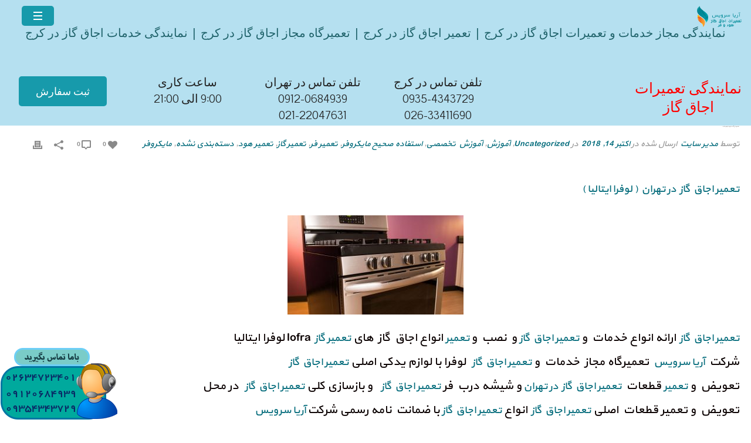

--- FILE ---
content_type: text/html; charset=UTF-8
request_url: https://ariyaservice.com/2018/10/14/%D8%AA%D8%B9%D9%85%DB%8C%D8%B1-%D8%A7%D8%AC%D8%A7%D9%82-%DA%AF%D8%A7%D8%B2-%D8%AF%D8%B1-%D8%AA%D9%87%D8%B1%D8%A7%D9%86-%D9%84%D9%88%D9%81%D8%B1%D8%A7-%D8%A7%DB%8C%D8%AA%D8%A7%D9%84%DB%8C%D8%A7/
body_size: 127102
content:
<!DOCTYPE html>
<html dir="rtl" lang="fa-IR" >
<head>
<meta charset="UTF-8" />
<meta name="viewport" content="width=device-width, initial-scale=1.0, minimum-scale=1.0, maximum-scale=1.0, user-scalable=0" />
<meta http-equiv="X-UA-Compatible" content="IE=edge,chrome=1" />
<meta name="format-detection" content="telephone=no">
<script type="text/javascript">var ajaxurl = "https://ariyaservice.com/wp-admin/admin-ajax.php"</script><meta name='robots' content='index, follow, max-image-preview:large, max-snippet:-1, max-video-preview:-1' />
<style>img:is([sizes="auto" i], [sizes^="auto," i]) { contain-intrinsic-size: 3000px 1500px }</style>
<style id="critical-path-css" type="text/css">
body,html{width:100%;height:100%;margin:0;padding:0}.page-preloader{top:0;left:0;z-index:999;position:fixed;height:100%;width:100%;text-align:center}.preloader-preview-area{-webkit-animation-delay:-.2s;animation-delay:-.2s;top:50%;-webkit-transform:translateY(100%);-ms-transform:translateY(100%);transform:translateY(100%);margin-top:10px;max-height:calc(50% - 20px);opacity:1;width:100%;text-align:center;position:absolute}.preloader-logo{max-width:90%;top:50%;-webkit-transform:translateY(-100%);-ms-transform:translateY(-100%);transform:translateY(-100%);margin:-10px auto 0 auto;max-height:calc(50% - 20px);opacity:1;position:relative}.ball-pulse>div{width:15px;height:15px;border-radius:100%;margin:2px;-webkit-animation-fill-mode:both;animation-fill-mode:both;display:inline-block;-webkit-animation:ball-pulse .75s infinite cubic-bezier(.2,.68,.18,1.08);animation:ball-pulse .75s infinite cubic-bezier(.2,.68,.18,1.08)}.ball-pulse>div:nth-child(1){-webkit-animation-delay:-.36s;animation-delay:-.36s}.ball-pulse>div:nth-child(2){-webkit-animation-delay:-.24s;animation-delay:-.24s}.ball-pulse>div:nth-child(3){-webkit-animation-delay:-.12s;animation-delay:-.12s}@-webkit-keyframes ball-pulse{0%{-webkit-transform:scale(1);transform:scale(1);opacity:1}45%{-webkit-transform:scale(.1);transform:scale(.1);opacity:.7}80%{-webkit-transform:scale(1);transform:scale(1);opacity:1}}@keyframes ball-pulse{0%{-webkit-transform:scale(1);transform:scale(1);opacity:1}45%{-webkit-transform:scale(.1);transform:scale(.1);opacity:.7}80%{-webkit-transform:scale(1);transform:scale(1);opacity:1}}.ball-clip-rotate-pulse{position:relative;-webkit-transform:translateY(-15px) translateX(-10px);-ms-transform:translateY(-15px) translateX(-10px);transform:translateY(-15px) translateX(-10px);display:inline-block}.ball-clip-rotate-pulse>div{-webkit-animation-fill-mode:both;animation-fill-mode:both;position:absolute;top:0;left:0;border-radius:100%}.ball-clip-rotate-pulse>div:first-child{height:36px;width:36px;top:7px;left:-7px;-webkit-animation:ball-clip-rotate-pulse-scale 1s 0s cubic-bezier(.09,.57,.49,.9) infinite;animation:ball-clip-rotate-pulse-scale 1s 0s cubic-bezier(.09,.57,.49,.9) infinite}.ball-clip-rotate-pulse>div:last-child{position:absolute;width:50px;height:50px;left:-16px;top:-2px;background:0 0;border:2px solid;-webkit-animation:ball-clip-rotate-pulse-rotate 1s 0s cubic-bezier(.09,.57,.49,.9) infinite;animation:ball-clip-rotate-pulse-rotate 1s 0s cubic-bezier(.09,.57,.49,.9) infinite;-webkit-animation-duration:1s;animation-duration:1s}@-webkit-keyframes ball-clip-rotate-pulse-rotate{0%{-webkit-transform:rotate(0) scale(1);transform:rotate(0) scale(1)}50%{-webkit-transform:rotate(180deg) scale(.6);transform:rotate(180deg) scale(.6)}100%{-webkit-transform:rotate(360deg) scale(1);transform:rotate(360deg) scale(1)}}@keyframes ball-clip-rotate-pulse-rotate{0%{-webkit-transform:rotate(0) scale(1);transform:rotate(0) scale(1)}50%{-webkit-transform:rotate(180deg) scale(.6);transform:rotate(180deg) scale(.6)}100%{-webkit-transform:rotate(360deg) scale(1);transform:rotate(360deg) scale(1)}}@-webkit-keyframes ball-clip-rotate-pulse-scale{30%{-webkit-transform:scale(.3);transform:scale(.3)}100%{-webkit-transform:scale(1);transform:scale(1)}}@keyframes ball-clip-rotate-pulse-scale{30%{-webkit-transform:scale(.3);transform:scale(.3)}100%{-webkit-transform:scale(1);transform:scale(1)}}@-webkit-keyframes square-spin{25%{-webkit-transform:perspective(100px) rotateX(180deg) rotateY(0);transform:perspective(100px) rotateX(180deg) rotateY(0)}50%{-webkit-transform:perspective(100px) rotateX(180deg) rotateY(180deg);transform:perspective(100px) rotateX(180deg) rotateY(180deg)}75%{-webkit-transform:perspective(100px) rotateX(0) rotateY(180deg);transform:perspective(100px) rotateX(0) rotateY(180deg)}100%{-webkit-transform:perspective(100px) rotateX(0) rotateY(0);transform:perspective(100px) rotateX(0) rotateY(0)}}@keyframes square-spin{25%{-webkit-transform:perspective(100px) rotateX(180deg) rotateY(0);transform:perspective(100px) rotateX(180deg) rotateY(0)}50%{-webkit-transform:perspective(100px) rotateX(180deg) rotateY(180deg);transform:perspective(100px) rotateX(180deg) rotateY(180deg)}75%{-webkit-transform:perspective(100px) rotateX(0) rotateY(180deg);transform:perspective(100px) rotateX(0) rotateY(180deg)}100%{-webkit-transform:perspective(100px) rotateX(0) rotateY(0);transform:perspective(100px) rotateX(0) rotateY(0)}}.square-spin{display:inline-block}.square-spin>div{-webkit-animation-fill-mode:both;animation-fill-mode:both;width:50px;height:50px;-webkit-animation:square-spin 3s 0s cubic-bezier(.09,.57,.49,.9) infinite;animation:square-spin 3s 0s cubic-bezier(.09,.57,.49,.9) infinite}.cube-transition{position:relative;-webkit-transform:translate(-25px,-25px);-ms-transform:translate(-25px,-25px);transform:translate(-25px,-25px);display:inline-block}.cube-transition>div{-webkit-animation-fill-mode:both;animation-fill-mode:both;width:15px;height:15px;position:absolute;top:-5px;left:-5px;-webkit-animation:cube-transition 1.6s 0s infinite ease-in-out;animation:cube-transition 1.6s 0s infinite ease-in-out}.cube-transition>div:last-child{-webkit-animation-delay:-.8s;animation-delay:-.8s}@-webkit-keyframes cube-transition{25%{-webkit-transform:translateX(50px) scale(.5) rotate(-90deg);transform:translateX(50px) scale(.5) rotate(-90deg)}50%{-webkit-transform:translate(50px,50px) rotate(-180deg);transform:translate(50px,50px) rotate(-180deg)}75%{-webkit-transform:translateY(50px) scale(.5) rotate(-270deg);transform:translateY(50px) scale(.5) rotate(-270deg)}100%{-webkit-transform:rotate(-360deg);transform:rotate(-360deg)}}@keyframes cube-transition{25%{-webkit-transform:translateX(50px) scale(.5) rotate(-90deg);transform:translateX(50px) scale(.5) rotate(-90deg)}50%{-webkit-transform:translate(50px,50px) rotate(-180deg);transform:translate(50px,50px) rotate(-180deg)}75%{-webkit-transform:translateY(50px) scale(.5) rotate(-270deg);transform:translateY(50px) scale(.5) rotate(-270deg)}100%{-webkit-transform:rotate(-360deg);transform:rotate(-360deg)}}.ball-scale>div{border-radius:100%;margin:2px;-webkit-animation-fill-mode:both;animation-fill-mode:both;display:inline-block;height:60px;width:60px;-webkit-animation:ball-scale 1s 0s ease-in-out infinite;animation:ball-scale 1s 0s ease-in-out infinite}@-webkit-keyframes ball-scale{0%{-webkit-transform:scale(0);transform:scale(0)}100%{-webkit-transform:scale(1);transform:scale(1);opacity:0}}@keyframes ball-scale{0%{-webkit-transform:scale(0);transform:scale(0)}100%{-webkit-transform:scale(1);transform:scale(1);opacity:0}}.line-scale>div{-webkit-animation-fill-mode:both;animation-fill-mode:both;display:inline-block;width:5px;height:50px;border-radius:2px;margin:2px}.line-scale>div:nth-child(1){-webkit-animation:line-scale 1s -.5s infinite cubic-bezier(.2,.68,.18,1.08);animation:line-scale 1s -.5s infinite cubic-bezier(.2,.68,.18,1.08)}.line-scale>div:nth-child(2){-webkit-animation:line-scale 1s -.4s infinite cubic-bezier(.2,.68,.18,1.08);animation:line-scale 1s -.4s infinite cubic-bezier(.2,.68,.18,1.08)}.line-scale>div:nth-child(3){-webkit-animation:line-scale 1s -.3s infinite cubic-bezier(.2,.68,.18,1.08);animation:line-scale 1s -.3s infinite cubic-bezier(.2,.68,.18,1.08)}.line-scale>div:nth-child(4){-webkit-animation:line-scale 1s -.2s infinite cubic-bezier(.2,.68,.18,1.08);animation:line-scale 1s -.2s infinite cubic-bezier(.2,.68,.18,1.08)}.line-scale>div:nth-child(5){-webkit-animation:line-scale 1s -.1s infinite cubic-bezier(.2,.68,.18,1.08);animation:line-scale 1s -.1s infinite cubic-bezier(.2,.68,.18,1.08)}@-webkit-keyframes line-scale{0%{-webkit-transform:scaley(1);transform:scaley(1)}50%{-webkit-transform:scaley(.4);transform:scaley(.4)}100%{-webkit-transform:scaley(1);transform:scaley(1)}}@keyframes line-scale{0%{-webkit-transform:scaley(1);transform:scaley(1)}50%{-webkit-transform:scaley(.4);transform:scaley(.4)}100%{-webkit-transform:scaley(1);transform:scaley(1)}}.ball-scale-multiple{position:relative;-webkit-transform:translateY(30px);-ms-transform:translateY(30px);transform:translateY(30px);display:inline-block}.ball-scale-multiple>div{border-radius:100%;-webkit-animation-fill-mode:both;animation-fill-mode:both;margin:2px;position:absolute;left:-30px;top:0;opacity:0;margin:0;width:50px;height:50px;-webkit-animation:ball-scale-multiple 1s 0s linear infinite;animation:ball-scale-multiple 1s 0s linear infinite}.ball-scale-multiple>div:nth-child(2){-webkit-animation-delay:-.2s;animation-delay:-.2s}.ball-scale-multiple>div:nth-child(3){-webkit-animation-delay:-.2s;animation-delay:-.2s}@-webkit-keyframes ball-scale-multiple{0%{-webkit-transform:scale(0);transform:scale(0);opacity:0}5%{opacity:1}100%{-webkit-transform:scale(1);transform:scale(1);opacity:0}}@keyframes ball-scale-multiple{0%{-webkit-transform:scale(0);transform:scale(0);opacity:0}5%{opacity:1}100%{-webkit-transform:scale(1);transform:scale(1);opacity:0}}.ball-pulse-sync{display:inline-block}.ball-pulse-sync>div{width:15px;height:15px;border-radius:100%;margin:2px;-webkit-animation-fill-mode:both;animation-fill-mode:both;display:inline-block}.ball-pulse-sync>div:nth-child(1){-webkit-animation:ball-pulse-sync .6s -.21s infinite ease-in-out;animation:ball-pulse-sync .6s -.21s infinite ease-in-out}.ball-pulse-sync>div:nth-child(2){-webkit-animation:ball-pulse-sync .6s -.14s infinite ease-in-out;animation:ball-pulse-sync .6s -.14s infinite ease-in-out}.ball-pulse-sync>div:nth-child(3){-webkit-animation:ball-pulse-sync .6s -70ms infinite ease-in-out;animation:ball-pulse-sync .6s -70ms infinite ease-in-out}@-webkit-keyframes ball-pulse-sync{33%{-webkit-transform:translateY(10px);transform:translateY(10px)}66%{-webkit-transform:translateY(-10px);transform:translateY(-10px)}100%{-webkit-transform:translateY(0);transform:translateY(0)}}@keyframes ball-pulse-sync{33%{-webkit-transform:translateY(10px);transform:translateY(10px)}66%{-webkit-transform:translateY(-10px);transform:translateY(-10px)}100%{-webkit-transform:translateY(0);transform:translateY(0)}}.transparent-circle{display:inline-block;border-top:.5em solid rgba(255,255,255,.2);border-right:.5em solid rgba(255,255,255,.2);border-bottom:.5em solid rgba(255,255,255,.2);border-left:.5em solid #fff;-webkit-transform:translateZ(0);transform:translateZ(0);-webkit-animation:transparent-circle 1.1s infinite linear;animation:transparent-circle 1.1s infinite linear;width:50px;height:50px;border-radius:50%}.transparent-circle:after{border-radius:50%;width:10em;height:10em}@-webkit-keyframes transparent-circle{0%{-webkit-transform:rotate(0);transform:rotate(0)}100%{-webkit-transform:rotate(360deg);transform:rotate(360deg)}}@keyframes transparent-circle{0%{-webkit-transform:rotate(0);transform:rotate(0)}100%{-webkit-transform:rotate(360deg);transform:rotate(360deg)}}.ball-spin-fade-loader{position:relative;top:-10px;left:-10px;display:inline-block}.ball-spin-fade-loader>div{width:15px;height:15px;border-radius:100%;margin:2px;-webkit-animation-fill-mode:both;animation-fill-mode:both;position:absolute;-webkit-animation:ball-spin-fade-loader 1s infinite linear;animation:ball-spin-fade-loader 1s infinite linear}.ball-spin-fade-loader>div:nth-child(1){top:25px;left:0;animation-delay:-.84s;-webkit-animation-delay:-.84s}.ball-spin-fade-loader>div:nth-child(2){top:17.05px;left:17.05px;animation-delay:-.72s;-webkit-animation-delay:-.72s}.ball-spin-fade-loader>div:nth-child(3){top:0;left:25px;animation-delay:-.6s;-webkit-animation-delay:-.6s}.ball-spin-fade-loader>div:nth-child(4){top:-17.05px;left:17.05px;animation-delay:-.48s;-webkit-animation-delay:-.48s}.ball-spin-fade-loader>div:nth-child(5){top:-25px;left:0;animation-delay:-.36s;-webkit-animation-delay:-.36s}.ball-spin-fade-loader>div:nth-child(6){top:-17.05px;left:-17.05px;animation-delay:-.24s;-webkit-animation-delay:-.24s}.ball-spin-fade-loader>div:nth-child(7){top:0;left:-25px;animation-delay:-.12s;-webkit-animation-delay:-.12s}.ball-spin-fade-loader>div:nth-child(8){top:17.05px;left:-17.05px;animation-delay:0s;-webkit-animation-delay:0s}@-webkit-keyframes ball-spin-fade-loader{50%{opacity:.3;-webkit-transform:scale(.4);transform:scale(.4)}100%{opacity:1;-webkit-transform:scale(1);transform:scale(1)}}@keyframes ball-spin-fade-loader{50%{opacity:.3;-webkit-transform:scale(.4);transform:scale(.4)}100%{opacity:1;-webkit-transform:scale(1);transform:scale(1)}}		</style>
<!-- This site is optimized with the Yoast SEO plugin v24.1 - https://yoast.com/wordpress/plugins/seo/ -->
<title>تعمیر اجاق گاز لوفرا ایتالیا | - اریا سرویس تعمیرات گاز،هود-09354343729</title>
<meta name="description" content="تعمیر اجاق گاز در تهران ارائه انواع خدمات و تعمیر اجاق گاز و نصب و تعمیر انواع اجاق گاز های تعمیر اجاق گاز در تهران lofra لوفرا ایتالیا ..." />
<link rel="canonical" href="https://ariyaservice.com/2018/10/14/تعمیر-اجاق-گاز-در-تهران-لوفرا-ایتالیا/" />
<meta property="og:locale" content="fa_IR" />
<meta property="og:type" content="article" />
<meta property="og:title" content="تعمیر اجاق گاز لوفرا ایتالیا | - اریا سرویس تعمیرات گاز،هود-09354343729" />
<meta property="og:description" content="تعمیر اجاق گاز در تهران ارائه انواع خدمات و تعمیر اجاق گاز و نصب و تعمیر انواع اجاق گاز های تعمیر اجاق گاز در تهران lofra لوفرا ایتالیا ..." />
<meta property="og:url" content="https://ariyaservice.com/2018/10/14/تعمیر-اجاق-گاز-در-تهران-لوفرا-ایتالیا/" />
<meta property="og:site_name" content="اریا سرویس تعمیرات گاز،هود-09354343729" />
<meta property="article:published_time" content="2018-10-14T09:13:50+00:00" />
<meta property="article:modified_time" content="2023-05-20T05:10:12+00:00" />
<meta property="og:image" content="https://ariyaservice.com/wp-content/uploads/2018/10/10.jpg" />
<meta property="og:image:width" content="750" />
<meta property="og:image:height" content="507" />
<meta property="og:image:type" content="image/jpeg" />
<meta name="author" content="مدیر سایت" />
<meta name="twitter:card" content="summary_large_image" />
<meta name="twitter:label1" content="نوشته‌شده بدست" />
<meta name="twitter:data1" content="مدیر سایت" />
<meta name="twitter:label2" content="زمان تقریبی برای خواندن" />
<meta name="twitter:data2" content="3 دقیقه" />
<script type="application/ld+json" class="yoast-schema-graph">{"@context":"https://schema.org","@graph":[{"@type":"WebPage","@id":"https://ariyaservice.com/2018/10/14/%d8%aa%d8%b9%d9%85%db%8c%d8%b1-%d8%a7%d8%ac%d8%a7%d9%82-%da%af%d8%a7%d8%b2-%d8%af%d8%b1-%d8%aa%d9%87%d8%b1%d8%a7%d9%86-%d9%84%d9%88%d9%81%d8%b1%d8%a7-%d8%a7%db%8c%d8%aa%d8%a7%d9%84%db%8c%d8%a7/","url":"https://ariyaservice.com/2018/10/14/%d8%aa%d8%b9%d9%85%db%8c%d8%b1-%d8%a7%d8%ac%d8%a7%d9%82-%da%af%d8%a7%d8%b2-%d8%af%d8%b1-%d8%aa%d9%87%d8%b1%d8%a7%d9%86-%d9%84%d9%88%d9%81%d8%b1%d8%a7-%d8%a7%db%8c%d8%aa%d8%a7%d9%84%db%8c%d8%a7/","name":"تعمیر اجاق گاز لوفرا ایتالیا | - اریا سرویس تعمیرات گاز،هود-09354343729","isPartOf":{"@id":"https://ariyaservice.com/#website"},"primaryImageOfPage":{"@id":"https://ariyaservice.com/2018/10/14/%d8%aa%d8%b9%d9%85%db%8c%d8%b1-%d8%a7%d8%ac%d8%a7%d9%82-%da%af%d8%a7%d8%b2-%d8%af%d8%b1-%d8%aa%d9%87%d8%b1%d8%a7%d9%86-%d9%84%d9%88%d9%81%d8%b1%d8%a7-%d8%a7%db%8c%d8%aa%d8%a7%d9%84%db%8c%d8%a7/#primaryimage"},"image":{"@id":"https://ariyaservice.com/2018/10/14/%d8%aa%d8%b9%d9%85%db%8c%d8%b1-%d8%a7%d8%ac%d8%a7%d9%82-%da%af%d8%a7%d8%b2-%d8%af%d8%b1-%d8%aa%d9%87%d8%b1%d8%a7%d9%86-%d9%84%d9%88%d9%81%d8%b1%d8%a7-%d8%a7%db%8c%d8%aa%d8%a7%d9%84%db%8c%d8%a7/#primaryimage"},"thumbnailUrl":"https://ariyaservice.com/wp-content/uploads/2018/10/10.jpg","datePublished":"2018-10-14T09:13:50+00:00","dateModified":"2023-05-20T05:10:12+00:00","author":{"@id":"https://ariyaservice.com/#/schema/person/104a6efda5828385c33dca1cb68d09f8"},"description":"تعمیر اجاق گاز در تهران ارائه انواع خدمات و تعمیر اجاق گاز و نصب و تعمیر انواع اجاق گاز های تعمیر اجاق گاز در تهران lofra لوفرا ایتالیا ...","breadcrumb":{"@id":"https://ariyaservice.com/2018/10/14/%d8%aa%d8%b9%d9%85%db%8c%d8%b1-%d8%a7%d8%ac%d8%a7%d9%82-%da%af%d8%a7%d8%b2-%d8%af%d8%b1-%d8%aa%d9%87%d8%b1%d8%a7%d9%86-%d9%84%d9%88%d9%81%d8%b1%d8%a7-%d8%a7%db%8c%d8%aa%d8%a7%d9%84%db%8c%d8%a7/#breadcrumb"},"inLanguage":"fa-IR","potentialAction":[{"@type":"ReadAction","target":["https://ariyaservice.com/2018/10/14/%d8%aa%d8%b9%d9%85%db%8c%d8%b1-%d8%a7%d8%ac%d8%a7%d9%82-%da%af%d8%a7%d8%b2-%d8%af%d8%b1-%d8%aa%d9%87%d8%b1%d8%a7%d9%86-%d9%84%d9%88%d9%81%d8%b1%d8%a7-%d8%a7%db%8c%d8%aa%d8%a7%d9%84%db%8c%d8%a7/"]}]},{"@type":"ImageObject","inLanguage":"fa-IR","@id":"https://ariyaservice.com/2018/10/14/%d8%aa%d8%b9%d9%85%db%8c%d8%b1-%d8%a7%d8%ac%d8%a7%d9%82-%da%af%d8%a7%d8%b2-%d8%af%d8%b1-%d8%aa%d9%87%d8%b1%d8%a7%d9%86-%d9%84%d9%88%d9%81%d8%b1%d8%a7-%d8%a7%db%8c%d8%aa%d8%a7%d9%84%db%8c%d8%a7/#primaryimage","url":"https://ariyaservice.com/wp-content/uploads/2018/10/10.jpg","contentUrl":"https://ariyaservice.com/wp-content/uploads/2018/10/10.jpg","width":750,"height":507,"caption":"تعمیر اجاق گاز در تهران"},{"@type":"BreadcrumbList","@id":"https://ariyaservice.com/2018/10/14/%d8%aa%d8%b9%d9%85%db%8c%d8%b1-%d8%a7%d8%ac%d8%a7%d9%82-%da%af%d8%a7%d8%b2-%d8%af%d8%b1-%d8%aa%d9%87%d8%b1%d8%a7%d9%86-%d9%84%d9%88%d9%81%d8%b1%d8%a7-%d8%a7%db%8c%d8%aa%d8%a7%d9%84%db%8c%d8%a7/#breadcrumb","itemListElement":[{"@type":"ListItem","position":1,"name":"خانه","item":"https://ariyaservice.com/"},{"@type":"ListItem","position":2,"name":"تعمیر اجاق گاز در تهران ( لوفرا ایتالیا )"}]},{"@type":"WebSite","@id":"https://ariyaservice.com/#website","url":"https://ariyaservice.com/","name":"اریا سرویس تعمیرات گاز،هود-09354343729","description":"اریا سرویس تعمیرات گاز،هود_09354343729","potentialAction":[{"@type":"SearchAction","target":{"@type":"EntryPoint","urlTemplate":"https://ariyaservice.com/?s={search_term_string}"},"query-input":{"@type":"PropertyValueSpecification","valueRequired":true,"valueName":"search_term_string"}}],"inLanguage":"fa-IR"},{"@type":"Person","@id":"https://ariyaservice.com/#/schema/person/104a6efda5828385c33dca1cb68d09f8","name":"مدیر سایت","image":{"@type":"ImageObject","inLanguage":"fa-IR","@id":"https://ariyaservice.com/#/schema/person/image/","url":"https://secure.gravatar.com/avatar/72ace065de7c4408aed81ef3a00ba21d?s=96&d=mm&r=g","contentUrl":"https://secure.gravatar.com/avatar/72ace065de7c4408aed81ef3a00ba21d?s=96&d=mm&r=g","caption":"مدیر سایت"},"url":"https://ariyaservice.com/author/habibi/"}]}</script>
<!-- / Yoast SEO plugin. -->
<link rel="alternate" type="application/rss+xml" title="اریا سرویس تعمیرات گاز،هود-09354343729 &raquo; خوراک" href="https://ariyaservice.com/feed/" />
<link rel="alternate" type="application/rss+xml" title="اریا سرویس تعمیرات گاز،هود-09354343729 &raquo; خوراک دیدگاه‌ها" href="https://ariyaservice.com/comments/feed/" />
<link rel="shortcut icon" href="https://ariyaservice.com/wp-content/uploads/2017/10/logo-ariya1.png"  />
<link rel="alternate" type="application/rss+xml" title="اریا سرویس تعمیرات گاز،هود-09354343729 &raquo; تعمیر اجاق گاز در تهران ( لوفرا ایتالیا ) خوراک دیدگاه‌ها" href="https://ariyaservice.com/2018/10/14/%d8%aa%d8%b9%d9%85%db%8c%d8%b1-%d8%a7%d8%ac%d8%a7%d9%82-%da%af%d8%a7%d8%b2-%d8%af%d8%b1-%d8%aa%d9%87%d8%b1%d8%a7%d9%86-%d9%84%d9%88%d9%81%d8%b1%d8%a7-%d8%a7%db%8c%d8%aa%d8%a7%d9%84%db%8c%d8%a7/feed/" />
<script type="text/javascript">
window.abb = {};
php = {};
window.PHP = {};
PHP.ajax = "https://ariyaservice.com/wp-admin/admin-ajax.php";PHP.wp_p_id = "1511";var mk_header_parallax, mk_banner_parallax, mk_page_parallax, mk_footer_parallax, mk_body_parallax;
var mk_images_dir = "https://ariyaservice.com/wp-content/themes/mansix/assets/images",
mk_theme_js_path = "https://ariyaservice.com/wp-content/themes/mansix/assets/js",
mk_theme_dir = "https://ariyaservice.com/wp-content/themes/mansix",
mk_captcha_placeholder = "کد امنیتی را وارد کنید",
mk_captcha_invalid_txt = "نامعتبر است. دوباره تلاش کن.",
mk_captcha_correct_txt = "کد امنیتی صحیح نیست.",
mk_responsive_nav_width = 1140,
mk_vertical_header_back = "بازگشت",
mk_vertical_header_anim = "1",
mk_check_rtl = false,
mk_grid_width = 1400,
mk_ajax_search_option = "disable",
mk_preloader_bg_color = "#ffffff",
mk_accent_color = "#008492",
mk_go_to_top =  "true",
mk_smooth_scroll =  "true",
mk_preloader_bar_color = "#008492",
mk_preloader_logo = "";
var mk_header_parallax = false,
mk_banner_parallax = false,
mk_footer_parallax = false,
mk_body_parallax = false,
mk_no_more_posts = "پست های بیشتری نیست",
mk_typekit_id   = "",
mk_google_fonts = ["Open Sans:100italic,200italic,300italic,400italic,500italic,600italic,700italic,800italic,900italic,100,200,300,400,500,600,700,800,900","Roboto:100italic,200italic,300italic,400italic,500italic,600italic,700italic,800italic,900italic,100,200,300,400,500,600,700,800,900","Pavanam:100italic,200italic,300italic,400italic,500italic,600italic,700italic,800italic,900italic,100,200,300,400,500,600,700,800,900","Poly:100italic,200italic,300italic,400italic,500italic,600italic,700italic,800italic,900italic,100,200,300,400,500,600,700,800,900"],
mk_global_lazyload = true;
</script>
<!-- <link rel='stylesheet' id='mkhb-render-css' href='https://ariyaservice.com/wp-content/themes/mansix/header-builder/includes/assets/css/mkhb-render.css' type='text/css' media='all' /> -->
<link rel="stylesheet" type="text/css" href="//ariyaservice.com/wp-content/cache/wpfc-minified/outkbc9/77xx.css" media="all"/>
<style id='mkhb-inline-css' type='text/css'>
#cm3lvbxin001e286q4ml7zq73.mkhb-nav-container { margin:10px 0 0 150px; z-index:301; text-align:center; } #cm3lvbxin001e286q4ml7zq73 .mkhb-navigation-ul > li.menu-item > a.menu-item-link { color:; padding:10px 20px 10px 20px; font-size:20px; font-weight:; margin-right:50px; } #cm3lvbxin001e286q4ml7zq73 .mkhb-navigation-ul > li.menu-item:last-of-type > a.menu-item-link { margin-right:0; } #cm3lvbxin001e286q4ml7zq73 .mkhb-navigation ul.sub-menu a.menu-item-link { color:; font-size:; font-weight:; } #cm3lvbxin001e286q4ml7zq73 .mkhb-navigation li.hb-no-mega-menu ul.sub-menu { background-color:; } #cm3lvbxin001e286q4ml7zq73 .mkhb-navigation ul.sub-menu a.menu-item-link:hover, #cm3lvbxin001e286q4ml7zq73 .mkhb-navigation-ul ul.sub-menu li.current-menu-item > a.menu-item-link, #cm3lvbxin001e286q4ml7zq73 .mkhb-navigation-ul ul.sub-menu li.current-menu-parent > a.menu-item-link { background-color:#B3E5FC; color:#444444; } #cm3lvbxin001e286q4ml7zq73-wrap .mkhb-navigation-resp__ul > li > a { font-family:Open Sans; font-weight:; font-size:20px; color:; background-color:; } #cm3lvbxin001e286q4ml7zq73-wrap .mkhb-navigation-resp__ul > li:hover > a { color:; background-color:; } #cm3lvbxin001e286q4ml7zq73-wrap .mkhb-navigation-resp__ul > li > ul { background-color:; } #cm3lvbxin001e286q4ml7zq73-wrap .mkhb-navigation-resp__ul > li > ul li a { font-family:Open Sans; font-weight:; font-size:; color:; } #cm3lvbxin001e286q4ml7zq73-wrap .mkhb-navigation-resp__ul > li > ul li:hover > a { color:#444444; background-color:#B3E5FC; } #cm3lvbxin001e286q4ml7zq73 .mkhb-navigation-resp { text-align:center; } #cm3lvbxin001e286q4ml7zq73 .mkhb-navigation-resp__box { background:rgba(23,154,171,1); border-radius:5px; padding:10px 20px 10px 20px; border-top:0 solid #ffffff; border-right:0 solid #ffffff; border-bottom:0 solid #ffffff; border-left:0 solid #ffffff; height:34px;width:55px; } #cm3lvbxin001e286q4ml7zq73 .mkhb-navigation-resp__bar, #cm3lvbxin001e286q4ml7zq73 .mkhb-navigation-resp__bar:after, #cm3lvbxin001e286q4ml7zq73 .mkhb-navigation-resp__bar:before { width:15px; height:2px; background:; } #cm3lvbxin001e286q4ml7zq73 .mkhb-navigation-resp__box:hover { background:; } #cm3lvbxin001e286q4ml7zq73 .mkhb-navigation-resp__box:hover .mkhb-navigation-resp__bar, #cm3lvbxin001e286q4ml7zq73 .mkhb-navigation-resp__box:hover .mkhb-navigation-resp__bar:after, #cm3lvbxin001e286q4ml7zq73 .mkhb-navigation-resp__box:hover .mkhb-navigation-resp__bar:before { background:; } #cm3lvbxin001e286q4ml7zq73 .fullscreen-active .mkhb-navigation-resp__bar, #cm3lvbxin001e286q4ml7zq73 .fullscreen-active .mkhb-navigation-resp__box:hover .mkhb-navigation-resp__bar { background:rgba( 255, 255, 255, 0 ); } #cm3lvbxin001e286q4ml7zq73 .mkhb-navigation-resp__bar { transform:translateY(6px); } #cm3lvbxin001e286q4ml7zq73 .mkhb-navigation-resp__bar:before { bottom:6px; } #cm3lvbxin001e286q4ml7zq73 .mkhb-navigation-resp__bar:after { top:6px; } #cm3lvbxin001e286q4ml7zq73 .fullscreen-active .mkhb-navigation-resp__bar:after { top:0; } #cm3lvbxin001e286q4ml7zq73 .fullscreen-active .mkhb-navigation-resp__bar:before { bottom:0; } .mkhb-navigation-resp__wrap { background-color:#f2f2f2; } .mkhb-navigation-resp__menu > div { background-color:#020202; } .mkhb-navigation-resp__ul li ul li .megamenu-title:hover, .mkhb-navigation-resp__ul li ul li .megamenu-title, .mkhb-navigation-resp__ul li a, .mkhb-navigation-resp__ul li ul li a:hover, .mkhb-navigation-resp__ul .mkhb-navigation-resp__arrow { color:#444444; } #cm3ikda26002h286rtjlho4s3 { margin:10px 0 0 0;text-align:center; }#cm3ovl8a6000e286qkobs7jwk { background-color:rgba(181,224,240,1); }#cm3ijepe90022286rgameqcp8 { text-align:center; }#cm3ijepe90022286rgameqcp8 .mkhb-textbox-el__link { color:rgba(31,98,106,1);font-size:20px;line-height:20px; }#cm3ijepe90022286rgameqcp8 .mkhb-textbox-el__link[href]:hover { color:rgba(255,255,255,1); }#cm3ijeroj0028286ro6sbqaqn { vertical-align:middle; }#cm3ijeroj0025286rong40o1y { background-color:rgba(181,224,240,1); }#cm3ikbv0g0015286r8rn8zola .mkhb-button-el__link { background-color:rgba(23,154,171,1);border-radius:5px;margin:0 0 10px 0;font-weight:500;font-size:18px; }#cm3ikbv0g0015286r8rn8zola .mkhb-button-el__link:hover { color:rgba(255,255,255,1);background-color:rgba(31,98,106,1); }#cm3ikbv0g0015286r8rn8zola { text-align:center; }#cm3ikbfk0000w286rmetqetrf { text-align:center; }#cm3ikbfk0000w286rmetqetrf .mkhb-textbox-el__link { font-family:Pavanam;font-size:20px;line-height:20px; }#cm3ikbfk0000w286rmetqetrf .mkhb-textbox-el__link[href]:hover { color:rgba(31,98,106,1); }#cm3ikbbhs000t286rqehdr766 { text-align:center; }#cm3ikbbhs000t286rqehdr766 .mkhb-textbox-el__link { font-family:Pavanam;font-size:20px;line-height:20px; }#cm3ikbbhs000t286rqehdr766 .mkhb-textbox-el__link[href]:hover { color:rgba(31,98,106,1); }#cm3ikbmz7000z286r88rc2ejg { text-align:center; }#cm3ikbmz7000z286r88rc2ejg .mkhb-textbox-el__link { font-family:Pavanam;font-size:20px;line-height:20px; }#cm3ikbmz7000z286r88rc2ejg .mkhb-textbox-el__link[href]:hover { color:rgba(31,98,106,1); }#cm3ikbs1e0012286rvertzt61 { text-align:center; }#cm3ikbs1e0012286rvertzt61 .mkhb-textbox-el__link { color:rgba(255,0,0,1);font-family:Poly;font-size:25px;line-height:25px; }#cm3ikbs1e0012286rvertzt61 .mkhb-textbox-el__link[href]:hover { color:#444444; }#cm3ovmef4001k286ql4qdgjfr { background-color:rgba(181,224,240,1); } #cm3lvbxin001d286qkjtu3r5v.mkhb-nav-container { margin:10px 0 0 150px; z-index:301; text-align:center; } #cm3lvbxin001d286qkjtu3r5v .mkhb-navigation-ul > li.menu-item > a.menu-item-link { color:; padding:10px 20px 10px 20px; font-size:20px; font-weight:; margin-right:50px; } #cm3lvbxin001d286qkjtu3r5v .mkhb-navigation-ul > li.menu-item:last-of-type > a.menu-item-link { margin-right:0; } #cm3lvbxin001d286qkjtu3r5v .mkhb-navigation ul.sub-menu a.menu-item-link { color:; font-size:; font-weight:; } #cm3lvbxin001d286qkjtu3r5v .mkhb-navigation li.hb-no-mega-menu ul.sub-menu { background-color:; } #cm3lvbxin001d286qkjtu3r5v .mkhb-navigation ul.sub-menu a.menu-item-link:hover, #cm3lvbxin001d286qkjtu3r5v .mkhb-navigation-ul ul.sub-menu li.current-menu-item > a.menu-item-link, #cm3lvbxin001d286qkjtu3r5v .mkhb-navigation-ul ul.sub-menu li.current-menu-parent > a.menu-item-link { background-color:#B3E5FC; color:#444444; } #cm3lvbxin001d286qkjtu3r5v-wrap .mkhb-navigation-resp__ul > li > a { font-family:Open Sans; font-weight:; font-size:20px; color:; background-color:; } #cm3lvbxin001d286qkjtu3r5v-wrap .mkhb-navigation-resp__ul > li:hover > a { color:; background-color:; } #cm3lvbxin001d286qkjtu3r5v-wrap .mkhb-navigation-resp__ul > li > ul { background-color:; } #cm3lvbxin001d286qkjtu3r5v-wrap .mkhb-navigation-resp__ul > li > ul li a { font-family:Open Sans; font-weight:; font-size:; color:; } #cm3lvbxin001d286qkjtu3r5v-wrap .mkhb-navigation-resp__ul > li > ul li:hover > a { color:#444444; background-color:#B3E5FC; } #cm3lvbxin001d286qkjtu3r5v .mkhb-navigation-resp { text-align:center; } #cm3lvbxin001d286qkjtu3r5v .mkhb-navigation-resp__box { background:rgba(23,154,171,1); border-radius:5px; padding:10px 20px 10px 20px; border-top:0 solid #ffffff; border-right:0 solid #ffffff; border-bottom:0 solid #ffffff; border-left:0 solid #ffffff; height:34px;width:55px; } #cm3lvbxin001d286qkjtu3r5v .mkhb-navigation-resp__bar, #cm3lvbxin001d286qkjtu3r5v .mkhb-navigation-resp__bar:after, #cm3lvbxin001d286qkjtu3r5v .mkhb-navigation-resp__bar:before { width:15px; height:2px; background:; } #cm3lvbxin001d286qkjtu3r5v .mkhb-navigation-resp__box:hover { background:; } #cm3lvbxin001d286qkjtu3r5v .mkhb-navigation-resp__box:hover .mkhb-navigation-resp__bar, #cm3lvbxin001d286qkjtu3r5v .mkhb-navigation-resp__box:hover .mkhb-navigation-resp__bar:after, #cm3lvbxin001d286qkjtu3r5v .mkhb-navigation-resp__box:hover .mkhb-navigation-resp__bar:before { background:; } #cm3lvbxin001d286qkjtu3r5v .fullscreen-active .mkhb-navigation-resp__bar, #cm3lvbxin001d286qkjtu3r5v .fullscreen-active .mkhb-navigation-resp__box:hover .mkhb-navigation-resp__bar { background:rgba( 255, 255, 255, 0 ); } #cm3lvbxin001d286qkjtu3r5v .mkhb-navigation-resp__bar { transform:translateY(6px); } #cm3lvbxin001d286qkjtu3r5v .mkhb-navigation-resp__bar:before { bottom:6px; } #cm3lvbxin001d286qkjtu3r5v .mkhb-navigation-resp__bar:after { top:6px; } #cm3lvbxin001d286qkjtu3r5v .fullscreen-active .mkhb-navigation-resp__bar:after { top:0; } #cm3lvbxin001d286qkjtu3r5v .fullscreen-active .mkhb-navigation-resp__bar:before { bottom:0; } #cm3lvbxin001d286qkjtu3r5v-wrap .mkhb-navigation-resp__arrow { line-height:108px; } #cm3lvbxin001d286qkjtu3r5v-wrap .mkhb-navigation-resp__ul > li > a { padding-top:40px; padding-bottom:40px; } @media (max-width:767px) { #cm3lvbxin001d286qkjtu3r5v.mkhb-el-tablet { display:none !important; } } @media (min-width:768px) and (max-width:1024px) { #cm3lvbxin001d286qkjtu3r5v.mkhb-el-mobile { display:none !important; } } @media (min-width:1025px) { #cm3lvbxin001d286qkjtu3r5v.mkhb-el-tablet, #cm3lvbxin001d286qkjtu3r5v.mkhb-el-mobile { display:none !important; } } .mkhb-navigation-resp__wrap { background-color:#f2f2f2; } .mkhb-navigation-resp__menu > div { background-color:#020202; } .mkhb-navigation-resp__ul li ul li .megamenu-title:hover, .mkhb-navigation-resp__ul li ul li .megamenu-title, .mkhb-navigation-resp__ul li a, .mkhb-navigation-resp__ul li ul li a:hover, .mkhb-navigation-resp__ul .mkhb-navigation-resp__arrow { color:#444444; } #cm3ikda26002g286r94pcc1gr { margin:10px 0 0 0;text-align:center; }#cm3ovl8a6000d286q6wvgj7y7 { background-color:rgba(181,224,240,1); } #cm3lvbxin001c286qobbmacyl.mkhb-nav-container { margin:30px 0 0 0; z-index:301; text-align:right; display:inline-block; vertical-align:top; } #cm3lvbxin001c286qobbmacyl .mkhb-navigation-ul > li.menu-item > a.menu-item-link { color:; padding:10px 20px 10px 20px; font-size:20px; font-weight:600; margin-right:50px; } #cm3lvbxin001c286qobbmacyl .mkhb-navigation-ul > li.menu-item:last-of-type > a.menu-item-link { margin-right:0; } #cm3lvbxin001c286qobbmacyl .mkhb-navigation ul.sub-menu a.menu-item-link { color:; font-size:; font-weight:; } #cm3lvbxin001c286qobbmacyl .mkhb-navigation li.hb-no-mega-menu ul.sub-menu { background-color:; } #cm3lvbxin001c286qobbmacyl .mkhb-navigation ul.sub-menu a.menu-item-link:hover, #cm3lvbxin001c286qobbmacyl .mkhb-navigation-ul ul.sub-menu li.current-menu-item > a.menu-item-link, #cm3lvbxin001c286qobbmacyl .mkhb-navigation-ul ul.sub-menu li.current-menu-parent > a.menu-item-link { background-color:#B3E5FC; color:#444444; } #cm3lvbxin001c286qobbmacyl-wrap .mkhb-navigation-resp__ul > li > a { font-family:Open Sans; font-weight:600; font-size:20px; color:; background-color:; } #cm3lvbxin001c286qobbmacyl-wrap .mkhb-navigation-resp__ul > li:hover > a { color:; background-color:; } #cm3lvbxin001c286qobbmacyl-wrap .mkhb-navigation-resp__ul > li > ul { background-color:; } #cm3lvbxin001c286qobbmacyl-wrap .mkhb-navigation-resp__ul > li > ul li a { font-family:Open Sans; font-weight:; font-size:; color:; } #cm3lvbxin001c286qobbmacyl-wrap .mkhb-navigation-resp__ul > li > ul li:hover > a { color:#444444; background-color:#B3E5FC; } #cm3lvbxin001c286qobbmacyl .mkhb-navigation-resp { text-align:right; display:inline-block; vertical-align:top; } #cm3lvbxin001c286qobbmacyl .mkhb-navigation-resp__box { background:rgba(23,154,171,1); border-radius:5px; padding:10px 20px 10px 20px; border-top:0 solid #ffffff; border-right:0 solid #ffffff; border-bottom:0 solid #ffffff; border-left:0 solid #ffffff; height:34px;width:55px; } #cm3lvbxin001c286qobbmacyl .mkhb-navigation-resp__bar, #cm3lvbxin001c286qobbmacyl .mkhb-navigation-resp__bar:after, #cm3lvbxin001c286qobbmacyl .mkhb-navigation-resp__bar:before { width:15px; height:2px; background:; } #cm3lvbxin001c286qobbmacyl .mkhb-navigation-resp__box:hover { background:; } #cm3lvbxin001c286qobbmacyl .mkhb-navigation-resp__box:hover .mkhb-navigation-resp__bar, #cm3lvbxin001c286qobbmacyl .mkhb-navigation-resp__box:hover .mkhb-navigation-resp__bar:after, #cm3lvbxin001c286qobbmacyl .mkhb-navigation-resp__box:hover .mkhb-navigation-resp__bar:before { background:; } #cm3lvbxin001c286qobbmacyl .fullscreen-active .mkhb-navigation-resp__bar, #cm3lvbxin001c286qobbmacyl .fullscreen-active .mkhb-navigation-resp__box:hover .mkhb-navigation-resp__bar { background:rgba( 255, 255, 255, 0 ); } #cm3lvbxin001c286qobbmacyl .mkhb-navigation-resp__bar { transform:translateY(6px); } #cm3lvbxin001c286qobbmacyl .mkhb-navigation-resp__bar:before { bottom:6px; } #cm3lvbxin001c286qobbmacyl .mkhb-navigation-resp__bar:after { top:6px; } #cm3lvbxin001c286qobbmacyl .fullscreen-active .mkhb-navigation-resp__bar:after { top:0; } #cm3lvbxin001c286qobbmacyl .fullscreen-active .mkhb-navigation-resp__bar:before { bottom:0; } #cm3lvbxin001c286qobbmacyl-wrap .mkhb-navigation-resp__arrow { line-height:108px; } #cm3lvbxin001c286qobbmacyl-wrap .mkhb-navigation-resp__ul > li > a { padding-top:40px; padding-bottom:40px; } @media (max-width:767px) { #cm3lvbxin001c286qobbmacyl.mkhb-el-tablet { display:none !important; } } @media (min-width:768px) and (max-width:1024px) { #cm3lvbxin001c286qobbmacyl.mkhb-el-mobile { display:none !important; } } @media (min-width:1025px) { #cm3lvbxin001c286qobbmacyl.mkhb-el-tablet, #cm3lvbxin001c286qobbmacyl.mkhb-el-mobile { display:none !important; } } .mkhb-navigation-resp__wrap { background-color:#f2f2f2; } .mkhb-navigation-resp__menu > div { background-color:#020202; } .mkhb-navigation-resp__ul li ul li .megamenu-title:hover, .mkhb-navigation-resp__ul li ul li .megamenu-title, .mkhb-navigation-resp__ul li a, .mkhb-navigation-resp__ul li ul li a:hover, .mkhb-navigation-resp__ul .mkhb-navigation-resp__arrow { color:#444444; } #cm3ikda26002f286r9h5yosag { margin:10px 0 0 0; }#cm3ikda26002f286r9h5yosag .mkhb-logo-el__image { width:150px; }#cm3ikbs1e0010286rck0pa8dl { text-align:center; }#cm3ikbs1e0010286rck0pa8dl .mkhb-textbox-el__link { color:rgba(255,0,0,1);font-family:Poly;font-size:25px;line-height:25px; }#cm3ikbs1e0010286rck0pa8dl .mkhb-textbox-el__link[href]:hover { color:#444444; }#cm3ovl8a6000c286q63t7pahh { background-color:rgba(181,224,240,1); }#cm3ikbmz7000x286re0w536vo { text-align:center; }#cm3ikbmz7000x286re0w536vo .mkhb-textbox-el__link { font-family:Pavanam;font-size:20px;line-height:20px; }#cm3ikbmz7000x286re0w536vo .mkhb-textbox-el__link[href]:hover { color:rgba(31,98,106,1); }#cm3ikbbhs000r286rnr9xnngm { text-align:center; }#cm3ikbbhs000r286rnr9xnngm .mkhb-textbox-el__link { font-family:Pavanam;font-size:20px;line-height:20px; }#cm3ikbbhs000r286rnr9xnngm .mkhb-textbox-el__link[href]:hover { color:rgba(31,98,106,1); }#cm3ikbfk0000u286rer5hiyvy { text-align:center; }#cm3ikbfk0000u286rer5hiyvy .mkhb-textbox-el__link { font-family:Pavanam;font-size:20px;line-height:20px; }#cm3ikbfk0000u286rer5hiyvy .mkhb-textbox-el__link[href]:hover { color:rgba(31,98,106,1); }#cm3n6ze260006286rq9y9ntjj { background-color:rgba(181,224,240,1); }#cm3ikbv0f0013286ru3azuprw .mkhb-button-el__link { background-color:rgba(23,154,171,1);border-radius:5px;margin:0 0 10px 0;font-weight:500;font-size:18px; }#cm3ikbv0f0013286ru3azuprw .mkhb-button-el__link:hover { color:rgba(255,255,255,1);background-color:rgba(31,98,106,1); }#cm3ikbv0f0013286ru3azuprw { text-align:center; }#cm3owcgy70023286qm3or99kh { background-color:rgba(181,224,240,1); }
</style>
<!-- <link rel='stylesheet' id='wp-block-library-rtl-css' href='https://ariyaservice.com/wp-includes/css/dist/block-library/style-rtl.min.css' type='text/css' media='all' /> -->
<link rel="stylesheet" type="text/css" href="//ariyaservice.com/wp-content/cache/wpfc-minified/22y36lzi/77xx.css" media="all"/>
<style id='classic-theme-styles-inline-css' type='text/css'>
/*! This file is auto-generated */
.wp-block-button__link{color:#fff;background-color:#32373c;border-radius:9999px;box-shadow:none;text-decoration:none;padding:calc(.667em + 2px) calc(1.333em + 2px);font-size:1.125em}.wp-block-file__button{background:#32373c;color:#fff;text-decoration:none}
</style>
<style id='global-styles-inline-css' type='text/css'>
:root{--wp--preset--aspect-ratio--square: 1;--wp--preset--aspect-ratio--4-3: 4/3;--wp--preset--aspect-ratio--3-4: 3/4;--wp--preset--aspect-ratio--3-2: 3/2;--wp--preset--aspect-ratio--2-3: 2/3;--wp--preset--aspect-ratio--16-9: 16/9;--wp--preset--aspect-ratio--9-16: 9/16;--wp--preset--color--black: #000000;--wp--preset--color--cyan-bluish-gray: #abb8c3;--wp--preset--color--white: #ffffff;--wp--preset--color--pale-pink: #f78da7;--wp--preset--color--vivid-red: #cf2e2e;--wp--preset--color--luminous-vivid-orange: #ff6900;--wp--preset--color--luminous-vivid-amber: #fcb900;--wp--preset--color--light-green-cyan: #7bdcb5;--wp--preset--color--vivid-green-cyan: #00d084;--wp--preset--color--pale-cyan-blue: #8ed1fc;--wp--preset--color--vivid-cyan-blue: #0693e3;--wp--preset--color--vivid-purple: #9b51e0;--wp--preset--gradient--vivid-cyan-blue-to-vivid-purple: linear-gradient(135deg,rgba(6,147,227,1) 0%,rgb(155,81,224) 100%);--wp--preset--gradient--light-green-cyan-to-vivid-green-cyan: linear-gradient(135deg,rgb(122,220,180) 0%,rgb(0,208,130) 100%);--wp--preset--gradient--luminous-vivid-amber-to-luminous-vivid-orange: linear-gradient(135deg,rgba(252,185,0,1) 0%,rgba(255,105,0,1) 100%);--wp--preset--gradient--luminous-vivid-orange-to-vivid-red: linear-gradient(135deg,rgba(255,105,0,1) 0%,rgb(207,46,46) 100%);--wp--preset--gradient--very-light-gray-to-cyan-bluish-gray: linear-gradient(135deg,rgb(238,238,238) 0%,rgb(169,184,195) 100%);--wp--preset--gradient--cool-to-warm-spectrum: linear-gradient(135deg,rgb(74,234,220) 0%,rgb(151,120,209) 20%,rgb(207,42,186) 40%,rgb(238,44,130) 60%,rgb(251,105,98) 80%,rgb(254,248,76) 100%);--wp--preset--gradient--blush-light-purple: linear-gradient(135deg,rgb(255,206,236) 0%,rgb(152,150,240) 100%);--wp--preset--gradient--blush-bordeaux: linear-gradient(135deg,rgb(254,205,165) 0%,rgb(254,45,45) 50%,rgb(107,0,62) 100%);--wp--preset--gradient--luminous-dusk: linear-gradient(135deg,rgb(255,203,112) 0%,rgb(199,81,192) 50%,rgb(65,88,208) 100%);--wp--preset--gradient--pale-ocean: linear-gradient(135deg,rgb(255,245,203) 0%,rgb(182,227,212) 50%,rgb(51,167,181) 100%);--wp--preset--gradient--electric-grass: linear-gradient(135deg,rgb(202,248,128) 0%,rgb(113,206,126) 100%);--wp--preset--gradient--midnight: linear-gradient(135deg,rgb(2,3,129) 0%,rgb(40,116,252) 100%);--wp--preset--font-size--small: 13px;--wp--preset--font-size--medium: 20px;--wp--preset--font-size--large: 36px;--wp--preset--font-size--x-large: 42px;--wp--preset--font-family--inter: "Inter", sans-serif;--wp--preset--font-family--cardo: Cardo;--wp--preset--spacing--20: 0.44rem;--wp--preset--spacing--30: 0.67rem;--wp--preset--spacing--40: 1rem;--wp--preset--spacing--50: 1.5rem;--wp--preset--spacing--60: 2.25rem;--wp--preset--spacing--70: 3.38rem;--wp--preset--spacing--80: 5.06rem;--wp--preset--shadow--natural: 6px 6px 9px rgba(0, 0, 0, 0.2);--wp--preset--shadow--deep: 12px 12px 50px rgba(0, 0, 0, 0.4);--wp--preset--shadow--sharp: 6px 6px 0px rgba(0, 0, 0, 0.2);--wp--preset--shadow--outlined: 6px 6px 0px -3px rgba(255, 255, 255, 1), 6px 6px rgba(0, 0, 0, 1);--wp--preset--shadow--crisp: 6px 6px 0px rgba(0, 0, 0, 1);}:where(.is-layout-flex){gap: 0.5em;}:where(.is-layout-grid){gap: 0.5em;}body .is-layout-flex{display: flex;}.is-layout-flex{flex-wrap: wrap;align-items: center;}.is-layout-flex > :is(*, div){margin: 0;}body .is-layout-grid{display: grid;}.is-layout-grid > :is(*, div){margin: 0;}:where(.wp-block-columns.is-layout-flex){gap: 2em;}:where(.wp-block-columns.is-layout-grid){gap: 2em;}:where(.wp-block-post-template.is-layout-flex){gap: 1.25em;}:where(.wp-block-post-template.is-layout-grid){gap: 1.25em;}.has-black-color{color: var(--wp--preset--color--black) !important;}.has-cyan-bluish-gray-color{color: var(--wp--preset--color--cyan-bluish-gray) !important;}.has-white-color{color: var(--wp--preset--color--white) !important;}.has-pale-pink-color{color: var(--wp--preset--color--pale-pink) !important;}.has-vivid-red-color{color: var(--wp--preset--color--vivid-red) !important;}.has-luminous-vivid-orange-color{color: var(--wp--preset--color--luminous-vivid-orange) !important;}.has-luminous-vivid-amber-color{color: var(--wp--preset--color--luminous-vivid-amber) !important;}.has-light-green-cyan-color{color: var(--wp--preset--color--light-green-cyan) !important;}.has-vivid-green-cyan-color{color: var(--wp--preset--color--vivid-green-cyan) !important;}.has-pale-cyan-blue-color{color: var(--wp--preset--color--pale-cyan-blue) !important;}.has-vivid-cyan-blue-color{color: var(--wp--preset--color--vivid-cyan-blue) !important;}.has-vivid-purple-color{color: var(--wp--preset--color--vivid-purple) !important;}.has-black-background-color{background-color: var(--wp--preset--color--black) !important;}.has-cyan-bluish-gray-background-color{background-color: var(--wp--preset--color--cyan-bluish-gray) !important;}.has-white-background-color{background-color: var(--wp--preset--color--white) !important;}.has-pale-pink-background-color{background-color: var(--wp--preset--color--pale-pink) !important;}.has-vivid-red-background-color{background-color: var(--wp--preset--color--vivid-red) !important;}.has-luminous-vivid-orange-background-color{background-color: var(--wp--preset--color--luminous-vivid-orange) !important;}.has-luminous-vivid-amber-background-color{background-color: var(--wp--preset--color--luminous-vivid-amber) !important;}.has-light-green-cyan-background-color{background-color: var(--wp--preset--color--light-green-cyan) !important;}.has-vivid-green-cyan-background-color{background-color: var(--wp--preset--color--vivid-green-cyan) !important;}.has-pale-cyan-blue-background-color{background-color: var(--wp--preset--color--pale-cyan-blue) !important;}.has-vivid-cyan-blue-background-color{background-color: var(--wp--preset--color--vivid-cyan-blue) !important;}.has-vivid-purple-background-color{background-color: var(--wp--preset--color--vivid-purple) !important;}.has-black-border-color{border-color: var(--wp--preset--color--black) !important;}.has-cyan-bluish-gray-border-color{border-color: var(--wp--preset--color--cyan-bluish-gray) !important;}.has-white-border-color{border-color: var(--wp--preset--color--white) !important;}.has-pale-pink-border-color{border-color: var(--wp--preset--color--pale-pink) !important;}.has-vivid-red-border-color{border-color: var(--wp--preset--color--vivid-red) !important;}.has-luminous-vivid-orange-border-color{border-color: var(--wp--preset--color--luminous-vivid-orange) !important;}.has-luminous-vivid-amber-border-color{border-color: var(--wp--preset--color--luminous-vivid-amber) !important;}.has-light-green-cyan-border-color{border-color: var(--wp--preset--color--light-green-cyan) !important;}.has-vivid-green-cyan-border-color{border-color: var(--wp--preset--color--vivid-green-cyan) !important;}.has-pale-cyan-blue-border-color{border-color: var(--wp--preset--color--pale-cyan-blue) !important;}.has-vivid-cyan-blue-border-color{border-color: var(--wp--preset--color--vivid-cyan-blue) !important;}.has-vivid-purple-border-color{border-color: var(--wp--preset--color--vivid-purple) !important;}.has-vivid-cyan-blue-to-vivid-purple-gradient-background{background: var(--wp--preset--gradient--vivid-cyan-blue-to-vivid-purple) !important;}.has-light-green-cyan-to-vivid-green-cyan-gradient-background{background: var(--wp--preset--gradient--light-green-cyan-to-vivid-green-cyan) !important;}.has-luminous-vivid-amber-to-luminous-vivid-orange-gradient-background{background: var(--wp--preset--gradient--luminous-vivid-amber-to-luminous-vivid-orange) !important;}.has-luminous-vivid-orange-to-vivid-red-gradient-background{background: var(--wp--preset--gradient--luminous-vivid-orange-to-vivid-red) !important;}.has-very-light-gray-to-cyan-bluish-gray-gradient-background{background: var(--wp--preset--gradient--very-light-gray-to-cyan-bluish-gray) !important;}.has-cool-to-warm-spectrum-gradient-background{background: var(--wp--preset--gradient--cool-to-warm-spectrum) !important;}.has-blush-light-purple-gradient-background{background: var(--wp--preset--gradient--blush-light-purple) !important;}.has-blush-bordeaux-gradient-background{background: var(--wp--preset--gradient--blush-bordeaux) !important;}.has-luminous-dusk-gradient-background{background: var(--wp--preset--gradient--luminous-dusk) !important;}.has-pale-ocean-gradient-background{background: var(--wp--preset--gradient--pale-ocean) !important;}.has-electric-grass-gradient-background{background: var(--wp--preset--gradient--electric-grass) !important;}.has-midnight-gradient-background{background: var(--wp--preset--gradient--midnight) !important;}.has-small-font-size{font-size: var(--wp--preset--font-size--small) !important;}.has-medium-font-size{font-size: var(--wp--preset--font-size--medium) !important;}.has-large-font-size{font-size: var(--wp--preset--font-size--large) !important;}.has-x-large-font-size{font-size: var(--wp--preset--font-size--x-large) !important;}
:where(.wp-block-post-template.is-layout-flex){gap: 1.25em;}:where(.wp-block-post-template.is-layout-grid){gap: 1.25em;}
:where(.wp-block-columns.is-layout-flex){gap: 2em;}:where(.wp-block-columns.is-layout-grid){gap: 2em;}
:root :where(.wp-block-pullquote){font-size: 1.5em;line-height: 1.6;}
</style>
<!-- <link rel='stylesheet' id='rs-plugin-settings-css' href='https://ariyaservice.com/wp-content/plugins/revslider/public/assets/css/settings.css' type='text/css' media='all' /> -->
<link rel="stylesheet" type="text/css" href="//ariyaservice.com/wp-content/cache/wpfc-minified/3289trkw/77xx.css" media="all"/>
<style id='rs-plugin-settings-inline-css' type='text/css'>
.tp-caption a{color:#ff7302;text-shadow:none;-webkit-transition:all 0.2s ease-out;-moz-transition:all 0.2s ease-out;-o-transition:all 0.2s ease-out;-ms-transition:all 0.2s ease-out}.tp-caption a:hover{color:#ffa902}
</style>
<!-- <link rel='stylesheet' id='woocommerce-override-css' href='https://ariyaservice.com/wp-content/themes/mansix/assets/stylesheet/plugins/min/woocommerce.css' type='text/css' media='all' /> -->
<link rel="stylesheet" type="text/css" href="//ariyaservice.com/wp-content/cache/wpfc-minified/g1nie2fl/77xx.css" media="all"/>
<style id='woocommerce-inline-inline-css' type='text/css'>
.woocommerce form .form-row .required { visibility: visible; }
</style>
<!-- <link rel='stylesheet' id='theme-styles-css' href='https://ariyaservice.com/wp-content/themes/mansix/assets/stylesheet/min/full-styles.6.1.css' type='text/css' media='all' /> -->
<link rel="stylesheet" type="text/css" href="//ariyaservice.com/wp-content/cache/wpfc-minified/14lxnizp/77xx.css" media="all"/>
<style id='theme-styles-inline-css' type='text/css'>
body { background-color:#fff; } .hb-custom-header #mk-page-introduce, .mk-header { background-color:#008492;background-size:cover;-webkit-background-size:cover;-moz-background-size:cover; } .hb-custom-header > div, .mk-header-bg { background-color:#ffffff; } .mk-classic-nav-bg { background-color:#420a37; } .master-holder-bg { background-color:#ffffff;background-position:center center;background-size:cover;-webkit-background-size:cover;-moz-background-size:cover; } #mk-footer { background-color:#008492; } #mk-boxed-layout { -webkit-box-shadow:0 0 0px rgba(0, 0, 0, 0); -moz-box-shadow:0 0 0px rgba(0, 0, 0, 0); box-shadow:0 0 0px rgba(0, 0, 0, 0); } .mk-news-tab .mk-tabs-tabs .is-active a, .mk-fancy-title.pattern-style span, .mk-fancy-title.pattern-style.color-gradient span:after, .page-bg-color { background-color:#ffffff; } .page-title { font-size:20px; color:#4d4d4d; text-transform:uppercase; font-weight:inherit; letter-spacing:2px; } .page-subtitle { font-size:14px; line-height:100%; color:#a3a3a3; font-size:14px; text-transform:none; } .header-style-1 .mk-header-padding-wrapper, .header-style-2 .mk-header-padding-wrapper, .header-style-3 .mk-header-padding-wrapper { padding-top:151px; } body { font-family:Arial, Helvetica, sans-serif } body, .the-title { font-family:Open Sans } @font-face { font-family:'star'; src:url('https://ariyaservice.com/wp-content/themes/mansix/assets/stylesheet/fonts/star/font.eot'); src:url('https://ariyaservice.com/wp-content/themes/mansix/assets/stylesheet/fonts/star/font.eot?#iefix') format('embedded-opentype'), url('https://ariyaservice.com/wp-content/themes/mansix/assets/stylesheet/fonts/star/font.woff') format('woff'), url('https://ariyaservice.com/wp-content/themes/mansix/assets/stylesheet/fonts/star/font.ttf') format('truetype'), url('https://ariyaservice.com/wp-content/themes/mansix/assets/stylesheet/fonts/star/font.svg#star') format('svg'); font-weight:normal; font-style:normal; } @font-face { font-family:'WooCommerce'; src:url('https://ariyaservice.com/wp-content/themes/mansix/assets/stylesheet/fonts/woocommerce/font.eot'); src:url('https://ariyaservice.com/wp-content/themes/mansix/assets/stylesheet/fonts/woocommerce/font.eot?#iefix') format('embedded-opentype'), url('https://ariyaservice.com/wp-content/themes/mansix/assets/stylesheet/fonts/woocommerce/font.woff') format('woff'), url('https://ariyaservice.com/wp-content/themes/mansix/assets/stylesheet/fonts/woocommerce/font.ttf') format('truetype'), url('https://ariyaservice.com/wp-content/themes/mansix/assets/stylesheet/fonts/woocommerce/font.svg#WooCommerce') format('svg'); font-weight:normal; font-style:normal; }body{font-family:yekan!important} .mk-box-icon-2.box-align-center h3, .mk-box-icon-2.box-align-center p, .simple_ultimate-style h4, .simple_ultimate-style p { text-align:center; COLOR:WHITE; } .mk-footer-copyright, #mk-footer-navigation li a { color:#071a2e; } .tp-caption.ariya-service, .ariya-service { font-size:46px; line-height:38px; font-weight:500; font-family:yekan; color:rgb(255,255,255); text-decoration:none; background-color:rgba(37,134,142,0.48); padding:10px; border-width:0px; border-color:rgb(255,214,88); border-style:none; } .tp-caption.ariya-service, .ariya-service{font-family:yekan!important} #theme-page select { padding:15px 60px 14px 14px!important; } .header-align-center .main-navigation-ul li.no-mega-menu>ul.sub-menu, .header-align-center .mk-grid .main-navigation-ul li.no-mega-menu>ul.sub-menu, .header-align-left .mk-grid .main-navigation-ul li.no-mega-menu>ul.sub-menu, .header-align-right .main-navigation-ul li.no-mega-menu>ul.sub-menu, .header-style-2.header-align-center .main-navigation-ul li.no-mega-menu>ul.sub-menu, .header-style-2.header-align-left .main-navigation-ul li.no-mega-menu>ul.sub-menu { left:auto; right:0;} strong, th, thead td { font-weight:400; font-size:large; } .flex { display:block!important; } li{text-align:right}
</style>
<!-- <link rel='stylesheet' id='mkhb-row-css' href='https://ariyaservice.com/wp-content/themes/mansix/header-builder/includes/assets/css/mkhb-row.css' type='text/css' media='all' /> -->
<!-- <link rel='stylesheet' id='mkhb-column-css' href='https://ariyaservice.com/wp-content/themes/mansix/header-builder/includes/assets/css/mkhb-column.css' type='text/css' media='all' /> -->
<!-- <link rel='stylesheet' id='mkhb-logo-css' href='https://ariyaservice.com/wp-content/themes/mansix/header-builder/includes/assets/css/mkhb-logo.css' type='text/css' media='all' /> -->
<!-- <link rel='stylesheet' id='mkhb-textbox-css' href='https://ariyaservice.com/wp-content/themes/mansix/header-builder/includes/assets/css/mkhb-textbox.css' type='text/css' media='all' /> -->
<!-- <link rel='stylesheet' id='mkhb-button-css' href='https://ariyaservice.com/wp-content/themes/mansix/header-builder/includes/assets/css/mkhb-button.css' type='text/css' media='all' /> -->
<!-- <link rel='stylesheet' id='mkhb-navigation-css' href='https://ariyaservice.com/wp-content/themes/mansix/header-builder/includes/assets/css/mkhb-navigation.css' type='text/css' media='all' /> -->
<link rel="stylesheet" type="text/css" href="//ariyaservice.com/wp-content/cache/wpfc-minified/lz1fe2nr/fuudz.css" media="all"/>
<!--[if lt IE 9]>
<link rel='stylesheet' id='vc_lte_ie9-css' href='https://ariyaservice.com/wp-content/plugins/js_composer_theme/assets/css/vc_lte_ie9.min.css' type='text/css' media='screen' />
<![endif]-->
<!-- <link rel='stylesheet' id='theme-options-css' href='https://ariyaservice.com/wp-content/uploads/mk_assets/theme-options-production-1767704935.css' type='text/css' media='all' /> -->
<link rel="stylesheet" type="text/css" href="//ariyaservice.com/wp-content/cache/wpfc-minified/1r5pp830/dcvka.css" media="all"/>
<script src='//ariyaservice.com/wp-content/cache/wpfc-minified/q52v0csi/77xx.js' type="text/javascript"></script>
<!-- <script type="text/javascript" src="https://ariyaservice.com/wp-content/themes/mansix/assets/js/plugins/wp-enqueue/min/webfontloader.js" id="mk-webfontloader-js"></script> -->
<script type="text/javascript" id="mk-webfontloader-js-after">
/* <![CDATA[ */
WebFontConfig = {
timeout: 2000
}
if ( mk_typekit_id.length > 0 ) {
WebFontConfig.typekit = {
id: mk_typekit_id
}
}
if ( mk_google_fonts.length > 0 ) {
WebFontConfig.google = {
families:  mk_google_fonts
}
}
if ( (mk_google_fonts.length > 0 || mk_typekit_id.length > 0) && navigator.userAgent.indexOf("Speed Insights") == -1) {
WebFont.load( WebFontConfig );
}
/* ]]> */
</script>
<script src='//ariyaservice.com/wp-content/cache/wpfc-minified/djifnquj/77xx.js' type="text/javascript"></script>
<!-- <script type="text/javascript" src="https://ariyaservice.com/wp-includes/js/jquery/jquery.min.js" id="jquery-core-js"></script> -->
<!-- <script type="text/javascript" src="https://ariyaservice.com/wp-includes/js/jquery/jquery-migrate.min.js" id="jquery-migrate-js"></script> -->
<!-- <script type="text/javascript" src="https://ariyaservice.com/wp-content/plugins/revslider/public/assets/js/jquery.themepunch.tools.min.js" id="tp-tools-js"></script> -->
<!-- <script type="text/javascript" src="https://ariyaservice.com/wp-content/plugins/revslider/public/assets/js/jquery.themepunch.revolution.min.js" id="revmin-js"></script> -->
<!-- <script type="text/javascript" src="https://ariyaservice.com/wp-content/plugins/woocommerce/assets/js/jquery-blockui/jquery.blockUI.min.js" id="jquery-blockui-js" data-wp-strategy="defer"></script> -->
<script type="text/javascript" id="wc-add-to-cart-js-extra">
/* <![CDATA[ */
var wc_add_to_cart_params = {"ajax_url":"\/wp-admin\/admin-ajax.php","wc_ajax_url":"\/?wc-ajax=%%endpoint%%","i18n_view_cart":"\u0645\u0634\u0627\u0647\u062f\u0647 \u0633\u0628\u062f \u062e\u0631\u06cc\u062f","cart_url":"https:\/\/ariyaservice.com\/cart\/","is_cart":"","cart_redirect_after_add":"no"};
/* ]]> */
</script>
<script src='//ariyaservice.com/wp-content/cache/wpfc-minified/8ilvmlf4/77xx.js' type="text/javascript"></script>
<!-- <script type="text/javascript" src="https://ariyaservice.com/wp-content/plugins/woocommerce/assets/js/frontend/add-to-cart.min.js" id="wc-add-to-cart-js" data-wp-strategy="defer"></script> -->
<!-- <script type="text/javascript" src="https://ariyaservice.com/wp-content/plugins/woocommerce/assets/js/js-cookie/js.cookie.min.js" id="js-cookie-js" defer="defer" data-wp-strategy="defer"></script> -->
<script type="text/javascript" id="woocommerce-js-extra">
/* <![CDATA[ */
var woocommerce_params = {"ajax_url":"\/wp-admin\/admin-ajax.php","wc_ajax_url":"\/?wc-ajax=%%endpoint%%"};
/* ]]> */
</script>
<script src='//ariyaservice.com/wp-content/cache/wpfc-minified/1o94ik5r/77xx.js' type="text/javascript"></script>
<!-- <script type="text/javascript" src="https://ariyaservice.com/wp-content/plugins/woocommerce/assets/js/frontend/woocommerce.min.js" id="woocommerce-js" defer="defer" data-wp-strategy="defer"></script> -->
<!-- <script type="text/javascript" src="https://ariyaservice.com/wp-content/plugins/js_composer_theme/assets/js/vendors/woocommerce-add-to-cart.js" id="vc_woocommerce-add-to-cart-js-js"></script> -->
<!-- <script type="text/javascript" src="https://ariyaservice.com/wp-content/themes/mansix/framework/includes/woocommerce-quantity-increment/assets/js/wc-quantity-increment.min.js" id="wcqi-js-js"></script> -->
<!-- <script type="text/javascript" src="https://ariyaservice.com/wp-content/themes/mansix/framework/includes/woocommerce-quantity-increment/assets/js/lib/number-polyfill.min.js" id="wcqi-number-polyfill-js"></script> -->
<link rel="https://api.w.org/" href="https://ariyaservice.com/wp-json/" /><link rel="alternate" title="JSON" type="application/json" href="https://ariyaservice.com/wp-json/wp/v2/posts/1511" /><link rel="EditURI" type="application/rsd+xml" title="RSD" href="https://ariyaservice.com/xmlrpc.php?rsd" />
<!-- <link rel="stylesheet" href="https://ariyaservice.com/wp-content/themes/mansix/rtl.css" type="text/css" media="screen" /> -->
<link rel="stylesheet" type="text/css" href="//ariyaservice.com/wp-content/cache/wpfc-minified/qwnu80te/77xx.css" media="screen"/><meta name="generator" content="WordPress 6.7.4" />
<meta name="generator" content="WooCommerce 9.5.3" />
<link rel='shortlink' href='https://ariyaservice.com/?p=1511' />
<link rel="alternate" title="oEmbed (JSON)" type="application/json+oembed" href="https://ariyaservice.com/wp-json/oembed/1.0/embed?url=https%3A%2F%2Fariyaservice.com%2F2018%2F10%2F14%2F%25d8%25aa%25d8%25b9%25d9%2585%25db%258c%25d8%25b1-%25d8%25a7%25d8%25ac%25d8%25a7%25d9%2582-%25da%25af%25d8%25a7%25d8%25b2-%25d8%25af%25d8%25b1-%25d8%25aa%25d9%2587%25d8%25b1%25d8%25a7%25d9%2586-%25d9%2584%25d9%2588%25d9%2581%25d8%25b1%25d8%25a7-%25d8%25a7%25db%258c%25d8%25aa%25d8%25a7%25d9%2584%25db%258c%25d8%25a7%2F" />
<link rel="alternate" title="oEmbed (XML)" type="text/xml+oembed" href="https://ariyaservice.com/wp-json/oembed/1.0/embed?url=https%3A%2F%2Fariyaservice.com%2F2018%2F10%2F14%2F%25d8%25aa%25d8%25b9%25d9%2585%25db%258c%25d8%25b1-%25d8%25a7%25d8%25ac%25d8%25a7%25d9%2582-%25da%25af%25d8%25a7%25d8%25b2-%25d8%25af%25d8%25b1-%25d8%25aa%25d9%2587%25d8%25b1%25d8%25a7%25d9%2586-%25d9%2584%25d9%2588%25d9%2581%25d8%25b1%25d8%25a7-%25d8%25a7%25db%258c%25d8%25aa%25d8%25a7%25d9%2584%25db%258c%25d8%25a7%2F&#038;format=xml" />
<script> var isTest = false; </script>
<meta itemprop="author" content="مدیر سایت" /><meta itemprop="datePublished" content="اکتبر 14, 2018" /><meta itemprop="dateModified" content="می 20, 2023" /><meta itemprop="publisher" content="اریا سرویس تعمیرات گاز،هود-09354343729" />	<noscript><style>.woocommerce-product-gallery{ opacity: 1 !important; }</style></noscript>
<meta name="generator" content="Elementor 3.25.6; features: e_font_icon_svg, additional_custom_breakpoints, e_optimized_control_loading, e_element_cache; settings: css_print_method-external, google_font-enabled, font_display-swap">
<style>
.e-con.e-parent:nth-of-type(n+4):not(.e-lazyloaded):not(.e-no-lazyload),
.e-con.e-parent:nth-of-type(n+4):not(.e-lazyloaded):not(.e-no-lazyload) * {
background-image: none !important;
}
@media screen and (max-height: 1024px) {
.e-con.e-parent:nth-of-type(n+3):not(.e-lazyloaded):not(.e-no-lazyload),
.e-con.e-parent:nth-of-type(n+3):not(.e-lazyloaded):not(.e-no-lazyload) * {
background-image: none !important;
}
}
@media screen and (max-height: 640px) {
.e-con.e-parent:nth-of-type(n+2):not(.e-lazyloaded):not(.e-no-lazyload),
.e-con.e-parent:nth-of-type(n+2):not(.e-lazyloaded):not(.e-no-lazyload) * {
background-image: none !important;
}
}
</style>
<meta name="generator" content="Powered by WPBakery Page Builder - drag and drop page builder for WordPress."/>
<meta name="generator" content="Powered by Slider Revolution 5.4.8.3 - responsive, Mobile-Friendly Slider Plugin for WordPress with comfortable drag and drop interface." />
<style class='wp-fonts-local' type='text/css'>
@font-face{font-family:Inter;font-style:normal;font-weight:300 900;font-display:fallback;src:url('https://ariyaservice.com/wp-content/plugins/woocommerce/assets/fonts/Inter-VariableFont_slnt,wght.woff2') format('woff2');font-stretch:normal;}
@font-face{font-family:Cardo;font-style:normal;font-weight:400;font-display:fallback;src:url('https://ariyaservice.com/wp-content/plugins/woocommerce/assets/fonts/cardo_normal_400.woff2') format('woff2');}
</style>
<link rel="icon" href="https://ariyaservice.com/wp-content/uploads/2017/10/cropped-logo-ariya1-32x32.png" sizes="32x32" />
<link rel="icon" href="https://ariyaservice.com/wp-content/uploads/2017/10/cropped-logo-ariya1-192x192.png" sizes="192x192" />
<link rel="apple-touch-icon" href="https://ariyaservice.com/wp-content/uploads/2017/10/cropped-logo-ariya1-180x180.png" />
<meta name="msapplication-TileImage" content="https://ariyaservice.com/wp-content/uploads/2017/10/cropped-logo-ariya1-270x270.png" />
<script type="text/javascript">function setREVStartSize(e){									
try{ e.c=jQuery(e.c);var i=jQuery(window).width(),t=9999,r=0,n=0,l=0,f=0,s=0,h=0;
if(e.responsiveLevels&&(jQuery.each(e.responsiveLevels,function(e,f){f>i&&(t=r=f,l=e),i>f&&f>r&&(r=f,n=e)}),t>r&&(l=n)),f=e.gridheight[l]||e.gridheight[0]||e.gridheight,s=e.gridwidth[l]||e.gridwidth[0]||e.gridwidth,h=i/s,h=h>1?1:h,f=Math.round(h*f),"fullscreen"==e.sliderLayout){var u=(e.c.width(),jQuery(window).height());if(void 0!=e.fullScreenOffsetContainer){var c=e.fullScreenOffsetContainer.split(",");if (c) jQuery.each(c,function(e,i){u=jQuery(i).length>0?u-jQuery(i).outerHeight(!0):u}),e.fullScreenOffset.split("%").length>1&&void 0!=e.fullScreenOffset&&e.fullScreenOffset.length>0?u-=jQuery(window).height()*parseInt(e.fullScreenOffset,0)/100:void 0!=e.fullScreenOffset&&e.fullScreenOffset.length>0&&(u-=parseInt(e.fullScreenOffset,0))}f=u}else void 0!=e.minHeight&&f<e.minHeight&&(f=e.minHeight);e.c.closest(".rev_slider_wrapper").css({height:f})					
}catch(d){console.log("Failure at Presize of Slider:"+d)}						
};</script>
<meta name="generator" content="mansix | " />
<noscript><style> .wpb_animate_when_almost_visible { opacity: 1; }</style></noscript></head>
<body class="rtl post-template-default single single-post postid-1511 single-format-standard theme-mansix woocommerce-no-js mkhb-jupiter wpb-js-composer js-comp-ver-6.0.3 vc_responsive elementor-default elementor-kit-6266" itemscope="itemscope" itemtype="https://schema.org/WebPage"  data-adminbar="">
<a href="tel:+989354343729">
<div style="position:fixed;left:0;border-radius: 5px;height:130px;width:200px;z-index: 10000;margin-top: 6px; bottom: 0;background-image: url('https://ariyaservice.com/wp-content/uploads/2020/10/ariya.png');background-repeat:no-repeat"></div></a>
<!-- Target for scroll anchors to achieve native browser bahaviour + possible enhancements like smooth scrolling -->
<div id="top-of-page"></div>
<div id="mk-boxed-layout">
<div id="mk-theme-container" >
<header class="hb-custom-header" role="banner" itemscope="itemscope" itemtype="https://schema.org/WPHeader" >
<div class="hb-devices">
<div class="mkhb-device mkhb-normal mkhb-desktop " data-device="desktop" data-workspace="normal"  >
<div class="mkhb-device-container">
<div id="cm3ovl8a6000e286qkobs7jwk" class="mkhb-row mkhb-equal-height-columns ">
<div class="mkhb-row__container">
<div id="cm3ovl8a7000h286qf74gfvzg" class="mkhb-col mkhb-col-md-1 ">
<div class="mkhb-col__container"><div id="cm3lvbxin001e286q4ml7zq73" class="mkhb-nav-container  mkhb-menu-nav-style-burger mkhb-block" data-align="center" data-display="block">
<div class="mkhb-navigation-resp" data-device="desktop">
<div class="mkhb-navigation-resp__container mkhb-navigation-resp__container--burger-desktop fullscreen-style">
<div class="mkhb-navigation-resp__box mkhb-navigation-resp__box--none">
<div class="mkhb-navigation-resp__bar"></div>
<div class="mkhb-navigation-resp__sub-bar"></div>
</div>
</div>
<div class="mkhb-navigation-resp__nav mk-fullscreen-nav logo-is-responsive">
<div class="mk-fullscreen-inner _ flex flex-center flex-items-center">
<div class="mk-fullscreen-nav-wrapper">
<img class="mk-fullscreen-nav-logo dark-logo" alt="اریا سرویس تعمیرات گاز،هود-09354343729" src="https://ariyaservice.com/wp-content/uploads/2017/10/logo-ariya1.png" />
<img class="mk-fullscreen-nav-logo responsive-logo" alt="اریا سرویس تعمیرات گاز،هود-09354343729" src="https://ariyaservice.com/wp-content/uploads/2017/10/logo-ariya1.png" />
<nav id="fullscreen-navigation" class="fullscreen-menu"><ul id="menu-main-menu-3" class="fullscreen-navigation-ul"><li id="menu-item-547" class="menu-item menu-item-type-post_type menu-item-object-page menu-item-home"><a href="https://ariyaservice.com/"><span class="meni-item-text">خانه</span></a></li>
<li id="menu-item-1242" class="menu-item menu-item-type-post_type menu-item-object-page menu-item-has-children"><a href="https://ariyaservice.com/%d8%ae%d8%af%d9%85%d8%a7%d8%aa-%d9%85%d8%a7/"><span class="meni-item-text">خدمات ما</span></a><span class="menu-sub-level-arrow"><svg class="mk-svg-icon" style="height:16px;width: 16px" xmlns="http://www.w3.org/2000/svg" viewBox="0 0 512 512"><path d="M512 192l-96-96-160 160-160-160-96 96 256 255.999z" /></svg></span>
<ul class="sub-menu ">
<li id="menu-item-2737" class="menu-item menu-item-type-custom menu-item-object-custom menu-item-has-children"><a href="#"><span class="meni-item-text">تعمیر اجاق گاز</span></a><span class="menu-sub-level-arrow"><svg class="mk-svg-icon" style="height:16px;width: 16px" xmlns="http://www.w3.org/2000/svg" viewBox="0 0 512 512"><path d="M512 192l-96-96-160 160-160-160-96 96 256 255.999z" /></svg></span>
<ul class="sub-menu ">
<li id="menu-item-2740" class="menu-item menu-item-type-post_type menu-item-object-page"><a href="https://ariyaservice.com/%d8%aa%d8%b9%d9%85%db%8c%d8%b1-%d8%a7%d8%ac%d8%a7%d9%82-%da%af%d8%a7%d8%b2-%d8%af%d8%b1-%d8%ba%d8%b1%d8%a8-%d8%aa%d9%87%d8%b1%d8%a7%d9%86/"><span class="meni-item-text">تعمیر اجاق گاز در غرب تهران</span></a></li>
<li id="menu-item-2477" class="menu-item menu-item-type-post_type menu-item-object-page"><a href="https://ariyaservice.com/%d9%85%d8%b4%da%a9%d9%84%d8%a7%d8%aa-%d8%b9%d9%85%d8%af%d9%87-%d8%a7%d8%ac%d8%a7%d9%82-%da%af%d8%a7%d8%b2/"><span class="meni-item-text">مشکلات عمده اجاق گاز</span></a></li>
</ul>
</li>
<li id="menu-item-2738" class="menu-item menu-item-type-custom menu-item-object-custom menu-item-has-children"><a href="#"><span class="meni-item-text">تعمیر هود</span></a><span class="menu-sub-level-arrow"><svg class="mk-svg-icon" style="height:16px;width: 16px" xmlns="http://www.w3.org/2000/svg" viewBox="0 0 512 512"><path d="M512 192l-96-96-160 160-160-160-96 96 256 255.999z" /></svg></span>
<ul class="sub-menu ">
<li id="menu-item-2478" class="menu-item menu-item-type-post_type menu-item-object-page"><a href="https://ariyaservice.com/%d9%85%d8%b4%da%a9%d9%84%d8%a7%d8%aa-%d9%87%d9%88%d8%af-%d8%a2%d8%b4%d9%be%d8%b2%d8%ae%d8%a7%d9%86%d9%87/"><span class="meni-item-text">مشکلات هود آشپزخانه</span></a></li>
</ul>
</li>
<li id="menu-item-2739" class="menu-item menu-item-type-custom menu-item-object-custom menu-item-has-children"><a href="#"><span class="meni-item-text">تعمیر فر</span></a><span class="menu-sub-level-arrow"><svg class="mk-svg-icon" style="height:16px;width: 16px" xmlns="http://www.w3.org/2000/svg" viewBox="0 0 512 512"><path d="M512 192l-96-96-160 160-160-160-96 96 256 255.999z" /></svg></span>
<ul class="sub-menu ">
<li id="menu-item-2479" class="menu-item menu-item-type-post_type menu-item-object-page"><a href="https://ariyaservice.com/%d9%81%d8%b1-%da%af%d8%a7%d8%b2%db%8c-%d9%88-%d8%a8%d8%b1%d9%82%db%8c/"><span class="meni-item-text">فر گازی و برقی</span></a></li>
</ul>
</li>
</ul>
</li>
<li id="menu-item-682" class="menu-item menu-item-type-taxonomy menu-item-object-category current-post-ancestor current-menu-parent current-post-parent menu-item-has-children"><a href="https://ariyaservice.com/category/lrn/"><span class="meni-item-text">آموزش</span></a><span class="menu-sub-level-arrow"><svg class="mk-svg-icon" style="height:16px;width: 16px" xmlns="http://www.w3.org/2000/svg" viewBox="0 0 512 512"><path d="M512 192l-96-96-160 160-160-160-96 96 256 255.999z" /></svg></span>
<ul class="sub-menu ">
<li id="menu-item-683" class="menu-item menu-item-type-taxonomy menu-item-object-category current-post-ancestor current-menu-parent current-post-parent"><a href="https://ariyaservice.com/category/lrn/fer/"><span class="meni-item-text">تعمیر فر</span></a></li>
<li id="menu-item-684" class="menu-item menu-item-type-taxonomy menu-item-object-category current-post-ancestor current-menu-parent current-post-parent"><a href="https://ariyaservice.com/category/lrn/gas/"><span class="meni-item-text">تعمیر گاز</span></a></li>
<li id="menu-item-685" class="menu-item menu-item-type-taxonomy menu-item-object-category current-post-ancestor current-menu-parent current-post-parent"><a href="https://ariyaservice.com/category/lrn/hood/"><span class="meni-item-text">تعمیر هود</span></a></li>
</ul>
</li>
<li id="menu-item-689" class="menu-item menu-item-type-post_type menu-item-object-page"><a href="https://ariyaservice.com/%d9%88%db%8c%da%98%d9%87-%d9%87%d9%85%da%a9%d8%a7%d8%b1%d8%a7%d9%86/"><span class="meni-item-text">ویژه همکاران</span></a></li>
<li id="menu-item-546" class="menu-item menu-item-type-post_type menu-item-object-page"><a href="https://ariyaservice.com/about-us/"><span class="meni-item-text">درباره ما</span></a></li>
<li id="menu-item-549" class="menu-item menu-item-type-post_type menu-item-object-page"><a href="https://ariyaservice.com/contact-us/"><span class="meni-item-text">تماس با ما</span></a></li>
</ul></nav>			</div>
</div>
</div>
</div>
</div></div>
</div>
<div id="cm3ovl8a7000k286qlv12twfe" class="mkhb-col mkhb-col-md-10 ">
<div class="mkhb-col__container"></div>
</div>
<div id="cm3ovl8a8000n286qca07hapv" class="mkhb-col mkhb-col-md-1 ">
<div class="mkhb-col__container">
<div id="cm3ikda26002h286rtjlho4s3" class="mkhb-logo-el mkhb-block" data-align="center" data-display="block">
<a href="https://ariyaservice.com" class="mkhb-logo-el__link">
<img class="mkhb-logo-el__image" title="اریا سرویس تعمیرات گاز،هود_09354343729" alt="اریا سرویس تعمیرات گاز،هود_09354343729" src="https://ariyaservice.com/wp-content/uploads/2017/10/logo-ariya1.png"/>
</a>
</div></div>
</div>
</div>
<div class="clearfix"></div>
</div><div id="cm3ijeroj0025286rong40o1y" class="mkhb-row mkhb-equal-height-columns ">
<div class="mkhb-row__container">
<div id="cm3ijeroj0028286ro6sbqaqn" class="mkhb-col mkhb-col-md-12 mkhb-col--align-middle">
<div class="mkhb-col__container">
<div id="cm3ijepe90022286rgameqcp8" class="mkhb-textbox-el mkhb-block" data-align="center" data-display="block">
<a  class="mkhb-textbox-el__link " >نمایندگی مجاز خدمات و تعمیرات اجاق گاز در کرج | تعمیر اجاق گاز در کرج | تعمیرگاه مجاز اجاق گاز در کرج | نمایندگی خدمات اجاق گاز در کرج <br />
</a>
</div></div>
</div>
</div>
<div class="clearfix"></div>
</div><div id="cm3ovmef4001k286ql4qdgjfr" class="mkhb-row mkhb-equal-height-columns ">
<div class="mkhb-row__container">
<div id="cm3ovmef4001n286qjg6caqw5" class="mkhb-col mkhb-col-md-2 ">
<div class="mkhb-col__container">
<div id="cm3n5158i000k286qd4zq723z" class="mkhb-textbox-el mkhb-block" data-align="left" data-display="block">
<a  class="mkhb-textbox-el__link " ><br />
<br />
</a>
</div>
<div id="cm3ikbv0g0015286r8rn8zola" class="mkhb-button-el mkhb-block" data-align="center" data-display="block">
<a href="https://ariyaservice.com/contact-us/" class="mkhb-button-el__link" target="_blank" role="button">ثبت سفارش</a>
</div></div>
</div>
<div id="cm3ovmef5001q286qa5f74job" class="mkhb-col mkhb-col-md-2 ">
<div class="mkhb-col__container">
<div id="cm3ikbfk0000w286rmetqetrf" class="mkhb-textbox-el mkhb-block" data-align="center" data-display="block">
<a  class="mkhb-textbox-el__link " ><br />
<br />
ساعت کاری<br />
9:00 الی 21:00</a>
</div></div>
</div>
<div id="cm3ovmef6001t286qo05qfa78" class="mkhb-col mkhb-col-md-2 ">
<div class="mkhb-col__container">
<div id="cm3ikbbhs000t286rqehdr766" class="mkhb-textbox-el mkhb-block" data-align="center" data-display="block">
<a href = "tel:09120684939" class="mkhb-textbox-el__link " target = "_blank"><br />
<br />
تلفن تماس در تهران<br />
0912-0684939<br />
021-22047631</a>
</div></div>
</div>
<div id="cm3ovmef6001w286qk9uqh6yk" class="mkhb-col mkhb-col-md-2 ">
<div class="mkhb-col__container">
<div id="cm3ikbmz7000z286r88rc2ejg" class="mkhb-textbox-el mkhb-block" data-align="center" data-display="block">
<a href = "tel:09354343729" class="mkhb-textbox-el__link " target = "_blank"><br />
<br />
تلفن تماس در کرج<br />
0935-4343729<br />
026-33411690</a>
</div></div>
</div>
<div id="cm3ovmef6001z286qd4z09rc9" class="mkhb-col mkhb-col-md-2 ">
<div class="mkhb-col__container"></div>
</div>
<div id="cm3ovmef60022286qykfu3d6u" class="mkhb-col mkhb-col-md-2 ">
<div class="mkhb-col__container">
<div id="cm3ikbs1e0012286rvertzt61" class="mkhb-textbox-el mkhb-block" data-align="center" data-display="block">
<a  class="mkhb-textbox-el__link " ><br />
<br />
نمایندگی تعمیرات اجاق گاز</a>
</div></div>
</div>
</div>
<div class="clearfix"></div>
</div>
</div>
</div>
<div class="mkhb-device mkhb-normal mkhb-tablet " data-device="tablet" data-workspace="normal"  >
<div class="mkhb-device-container">
<div id="cm3ovl8a6000d286q6wvgj7y7" class="mkhb-row mkhb-equal-height-columns ">
<div class="mkhb-row__container">
<div id="cm3ovl8a7000g286qyr5v8m4c" class="mkhb-col mkhb-col-sm-1 ">
<div class="mkhb-col__container"><div id="cm3lvbxin001d286qkjtu3r5v" class="mkhb-nav-container  mkhb-menu-nav-style-burger mkhb-block" data-align="center" data-display="block">
<div class="mkhb-navigation-resp" data-device="tablet">
<div class="mkhb-navigation-resp__container mkhb-navigation-resp__container--burger-tablet fullscreen-style">
<div class="mkhb-navigation-resp__box mkhb-navigation-resp__box--none">
<div class="mkhb-navigation-resp__bar"></div>
<div class="mkhb-navigation-resp__sub-bar"></div>
</div>
</div>
</div>
</div></div>
</div>
<div id="cm3ovl8a7000j286q5rtzg0ae" class="mkhb-col mkhb-col-sm-10 ">
<div class="mkhb-col__container"></div>
</div>
<div id="cm3ovl8a8000m286qpvaztsdd" class="mkhb-col mkhb-col-sm-1 ">
<div class="mkhb-col__container">
<div id="cm3ikda26002g286r94pcc1gr" class="mkhb-logo-el mkhb-block" data-align="center" data-display="block">
<a href="https://ariyaservice.com" class="mkhb-logo-el__link">
<img class="mkhb-logo-el__image" title="اریا سرویس تعمیرات گاز،هود_09354343729" alt="اریا سرویس تعمیرات گاز،هود_09354343729" src="https://ariyaservice.com/wp-content/uploads/2017/10/logo-ariya1.png"/>
</a>
</div></div>
</div>
</div>
<div class="clearfix"></div>
</div>
</div>
</div>
<div class="mkhb-device mkhb-normal mkhb-mobile " data-device="mobile" data-workspace="normal"  >
<div class="mkhb-device-container">
<div id="cm3ovl8a6000c286q63t7pahh" class="mkhb-row mkhb-equal-height-columns ">
<div class="mkhb-row__container">
<div id="cm3ovl8a7000f286qzidl6bcm" class="mkhb-col mkhb-col-xs-1 ">
<div class="mkhb-col__container-inline"><div id="cm3lvbxin001c286qobbmacyl" class="mkhb-nav-container  mkhb-menu-nav-style-burger mkhb-inline-right" data-align="right" data-display="inline">
<div class="mkhb-navigation-resp" data-device="mobile">
<div class="mkhb-navigation-resp__container mkhb-navigation-resp__container--burger-mobile fullscreen-style">
<div class="mkhb-navigation-resp__box mkhb-navigation-resp__box--pressing">
<div class="mkhb-navigation-resp__bar"></div>
<div class="mkhb-navigation-resp__sub-bar"></div>
</div>
</div>
</div>
</div>
<div id="cm3ikda26002f286r9h5yosag" class="mkhb-logo-el mkhb-inline-left" data-align="left" data-display="inline">
<a href="https://ariyaservice.com" class="mkhb-logo-el__link">
<img class="mkhb-logo-el__image" title="اریا سرویس تعمیرات گاز،هود_09354343729" alt="اریا سرویس تعمیرات گاز،هود_09354343729" src="https://ariyaservice.com/wp-content/uploads/2017/10/logo-ariya1.png"/>
</a>
</div>
<div id="cm3ikbs1e0010286rck0pa8dl" class="mkhb-textbox-el mkhb-block" data-align="center" data-display="block">
<a  class="mkhb-textbox-el__link " ><br />
<br />
نمایندگی تعمیرات اجاق گاز</a>
</div></div>
</div>
<div id="cm3ovl8a7000i286qg40z3unn" class="mkhb-col mkhb-col-xs-10 ">
<div class="mkhb-col__container"></div>
</div>
<div id="cm3ovl8a7000l286qzirs0gvr" class="mkhb-col mkhb-col-xs-1 ">
<div class="mkhb-col__container"></div>
</div>
</div>
<div class="clearfix"></div>
</div><div id="cm3n6ze260006286rq9y9ntjj" class="mkhb-row mkhb-equal-height-columns ">
<div class="mkhb-row__container">
<div id="cm46vo5gc0006286q9t63vaw9" class="mkhb-col mkhb-col-xs-12 ">
<div class="mkhb-col__container">
<div id="cm3ikbmz7000x286re0w536vo" class="mkhb-textbox-el mkhb-block" data-align="center" data-display="block">
<a href = "tel:09354343729" class="mkhb-textbox-el__link " target = "_blank"><br />
<br />
تلفن تماس در کرج<br />
0935-4343729<br />
026-33411690</a>
</div>
<div id="cm3ikbbhs000r286rnr9xnngm" class="mkhb-textbox-el mkhb-block" data-align="center" data-display="block">
<a href = "tel:09120684939" class="mkhb-textbox-el__link " target = "_blank"><br />
<br />
تلفن تماس در تهران<br />
0912-0684939<br />
021-22047631</a>
</div>
<div id="cm3ikbfk0000u286rer5hiyvy" class="mkhb-textbox-el mkhb-block" data-align="center" data-display="block">
<a  class="mkhb-textbox-el__link " ><br />
<br />
ساعت کاری<br />
9:00 الی 21:00</a>
</div></div>
</div>
</div>
<div class="clearfix"></div>
</div><div id="cm3owcgy70023286qm3or99kh" class="mkhb-row mkhb-equal-height-columns ">
<div class="mkhb-row__container">
<div id="cm46vo5gr000c286qwbsayipd" class="mkhb-col mkhb-col-xs-12 ">
<div class="mkhb-col__container">
<div id="cm3n5158i000i286q3rg9b5mq" class="mkhb-textbox-el mkhb-block" data-align="left" data-display="block">
<a  class="mkhb-textbox-el__link " ><br />
<br />
</a>
</div>
<div id="cm3ikbv0f0013286ru3azuprw" class="mkhb-button-el mkhb-block" data-align="center" data-display="block">
<a href="https://wa.link/qu14t3" class="mkhb-button-el__link" target="_blank" role="button">ثبت سفارش</a>
</div></div>
</div>
</div>
<div class="clearfix"></div>
</div>
</div>
</div><div id="cm3lvbxin001d286qkjtu3r5v-wrap" class="mkhb-navigation-resp__wrap mkhb-el-tablet mkhb-navigation-resp__normal mkhb-navigation-resp__tablet">
<nav class="menu-main-navigation-container"><ul id="menu-main-menu-8" class="mkhb-navigation-resp__ul"><li id="responsive-menu-item-547" class="menu-item menu-item-type-post_type menu-item-object-page menu-item-home"><a class="menu-item-link js-smooth-scroll" href="https://ariyaservice.com/">خانه</a></li>
<li id="responsive-menu-item-1242" class="menu-item menu-item-type-post_type menu-item-object-page menu-item-has-children"><a class="menu-item-link js-smooth-scroll" href="https://ariyaservice.com/%d8%ae%d8%af%d9%85%d8%a7%d8%aa-%d9%85%d8%a7/">خدمات ما</a><span class="mkhb-navigation-resp__arrow mkhb-navigation-resp__sub-closed"><svg style="height:16px;width: 16px" xmlns="http://www.w3.org/2000/svg" viewBox="0 0 512 512"><path d="M512 192l-96-96-160 160-160-160-96 96 256 255.999z" /></svg></span>
<ul class="sub-menu ">
<li id="responsive-menu-item-2737" class="menu-item menu-item-type-custom menu-item-object-custom menu-item-has-children"><a class="menu-item-link js-smooth-scroll" href="#">تعمیر اجاق گاز</a>
<ul class="sub-menu ">
<li id="responsive-menu-item-2740" class="menu-item menu-item-type-post_type menu-item-object-page"><a class="menu-item-link js-smooth-scroll" href="https://ariyaservice.com/%d8%aa%d8%b9%d9%85%db%8c%d8%b1-%d8%a7%d8%ac%d8%a7%d9%82-%da%af%d8%a7%d8%b2-%d8%af%d8%b1-%d8%ba%d8%b1%d8%a8-%d8%aa%d9%87%d8%b1%d8%a7%d9%86/">تعمیر اجاق گاز در غرب تهران</a></li>
<li id="responsive-menu-item-2477" class="menu-item menu-item-type-post_type menu-item-object-page"><a class="menu-item-link js-smooth-scroll" href="https://ariyaservice.com/%d9%85%d8%b4%da%a9%d9%84%d8%a7%d8%aa-%d8%b9%d9%85%d8%af%d9%87-%d8%a7%d8%ac%d8%a7%d9%82-%da%af%d8%a7%d8%b2/">مشکلات عمده اجاق گاز</a></li>
</ul>
</li>
<li id="responsive-menu-item-2738" class="menu-item menu-item-type-custom menu-item-object-custom menu-item-has-children"><a class="menu-item-link js-smooth-scroll" href="#">تعمیر هود</a>
<ul class="sub-menu ">
<li id="responsive-menu-item-2478" class="menu-item menu-item-type-post_type menu-item-object-page"><a class="menu-item-link js-smooth-scroll" href="https://ariyaservice.com/%d9%85%d8%b4%da%a9%d9%84%d8%a7%d8%aa-%d9%87%d9%88%d8%af-%d8%a2%d8%b4%d9%be%d8%b2%d8%ae%d8%a7%d9%86%d9%87/">مشکلات هود آشپزخانه</a></li>
</ul>
</li>
<li id="responsive-menu-item-2739" class="menu-item menu-item-type-custom menu-item-object-custom menu-item-has-children"><a class="menu-item-link js-smooth-scroll" href="#">تعمیر فر</a>
<ul class="sub-menu ">
<li id="responsive-menu-item-2479" class="menu-item menu-item-type-post_type menu-item-object-page"><a class="menu-item-link js-smooth-scroll" href="https://ariyaservice.com/%d9%81%d8%b1-%da%af%d8%a7%d8%b2%db%8c-%d9%88-%d8%a8%d8%b1%d9%82%db%8c/">فر گازی و برقی</a></li>
</ul>
</li>
</ul>
</li>
<li id="responsive-menu-item-682" class="menu-item menu-item-type-taxonomy menu-item-object-category current-post-ancestor current-menu-parent current-post-parent menu-item-has-children"><a class="menu-item-link js-smooth-scroll" href="https://ariyaservice.com/category/lrn/">آموزش</a><span class="mkhb-navigation-resp__arrow mkhb-navigation-resp__sub-closed"><svg style="height:16px;width: 16px" xmlns="http://www.w3.org/2000/svg" viewBox="0 0 512 512"><path d="M512 192l-96-96-160 160-160-160-96 96 256 255.999z" /></svg></span>
<ul class="sub-menu ">
<li id="responsive-menu-item-683" class="menu-item menu-item-type-taxonomy menu-item-object-category current-post-ancestor current-menu-parent current-post-parent"><a class="menu-item-link js-smooth-scroll" href="https://ariyaservice.com/category/lrn/fer/">تعمیر فر</a></li>
<li id="responsive-menu-item-684" class="menu-item menu-item-type-taxonomy menu-item-object-category current-post-ancestor current-menu-parent current-post-parent"><a class="menu-item-link js-smooth-scroll" href="https://ariyaservice.com/category/lrn/gas/">تعمیر گاز</a></li>
<li id="responsive-menu-item-685" class="menu-item menu-item-type-taxonomy menu-item-object-category current-post-ancestor current-menu-parent current-post-parent"><a class="menu-item-link js-smooth-scroll" href="https://ariyaservice.com/category/lrn/hood/">تعمیر هود</a></li>
</ul>
</li>
<li id="responsive-menu-item-689" class="menu-item menu-item-type-post_type menu-item-object-page"><a class="menu-item-link js-smooth-scroll" href="https://ariyaservice.com/%d9%88%db%8c%da%98%d9%87-%d9%87%d9%85%da%a9%d8%a7%d8%b1%d8%a7%d9%86/">ویژه همکاران</a></li>
<li id="responsive-menu-item-546" class="menu-item menu-item-type-post_type menu-item-object-page"><a class="menu-item-link js-smooth-scroll" href="https://ariyaservice.com/about-us/">درباره ما</a></li>
<li id="responsive-menu-item-549" class="menu-item menu-item-type-post_type menu-item-object-page"><a class="menu-item-link js-smooth-scroll" href="https://ariyaservice.com/contact-us/">تماس با ما</a></li>
</ul></nav>
</div><div id="cm3lvbxin001c286qobbmacyl-wrap" class="mkhb-navigation-resp__wrap mkhb-el-mobile mkhb-navigation-resp__normal mkhb-navigation-resp__mobile">
<nav class="menu-main-navigation-container"><ul id="menu-main-menu-9" class="mkhb-navigation-resp__ul"><li id="responsive-menu-item-547" class="menu-item menu-item-type-post_type menu-item-object-page menu-item-home"><a class="menu-item-link js-smooth-scroll" href="https://ariyaservice.com/">خانه</a></li>
<li id="responsive-menu-item-1242" class="menu-item menu-item-type-post_type menu-item-object-page menu-item-has-children"><a class="menu-item-link js-smooth-scroll" href="https://ariyaservice.com/%d8%ae%d8%af%d9%85%d8%a7%d8%aa-%d9%85%d8%a7/">خدمات ما</a><span class="mkhb-navigation-resp__arrow mkhb-navigation-resp__sub-closed"><svg style="height:16px;width: 16px" xmlns="http://www.w3.org/2000/svg" viewBox="0 0 512 512"><path d="M512 192l-96-96-160 160-160-160-96 96 256 255.999z" /></svg></span>
<ul class="sub-menu ">
<li id="responsive-menu-item-2737" class="menu-item menu-item-type-custom menu-item-object-custom menu-item-has-children"><a class="menu-item-link js-smooth-scroll" href="#">تعمیر اجاق گاز</a>
<ul class="sub-menu ">
<li id="responsive-menu-item-2740" class="menu-item menu-item-type-post_type menu-item-object-page"><a class="menu-item-link js-smooth-scroll" href="https://ariyaservice.com/%d8%aa%d8%b9%d9%85%db%8c%d8%b1-%d8%a7%d8%ac%d8%a7%d9%82-%da%af%d8%a7%d8%b2-%d8%af%d8%b1-%d8%ba%d8%b1%d8%a8-%d8%aa%d9%87%d8%b1%d8%a7%d9%86/">تعمیر اجاق گاز در غرب تهران</a></li>
<li id="responsive-menu-item-2477" class="menu-item menu-item-type-post_type menu-item-object-page"><a class="menu-item-link js-smooth-scroll" href="https://ariyaservice.com/%d9%85%d8%b4%da%a9%d9%84%d8%a7%d8%aa-%d8%b9%d9%85%d8%af%d9%87-%d8%a7%d8%ac%d8%a7%d9%82-%da%af%d8%a7%d8%b2/">مشکلات عمده اجاق گاز</a></li>
</ul>
</li>
<li id="responsive-menu-item-2738" class="menu-item menu-item-type-custom menu-item-object-custom menu-item-has-children"><a class="menu-item-link js-smooth-scroll" href="#">تعمیر هود</a>
<ul class="sub-menu ">
<li id="responsive-menu-item-2478" class="menu-item menu-item-type-post_type menu-item-object-page"><a class="menu-item-link js-smooth-scroll" href="https://ariyaservice.com/%d9%85%d8%b4%da%a9%d9%84%d8%a7%d8%aa-%d9%87%d9%88%d8%af-%d8%a2%d8%b4%d9%be%d8%b2%d8%ae%d8%a7%d9%86%d9%87/">مشکلات هود آشپزخانه</a></li>
</ul>
</li>
<li id="responsive-menu-item-2739" class="menu-item menu-item-type-custom menu-item-object-custom menu-item-has-children"><a class="menu-item-link js-smooth-scroll" href="#">تعمیر فر</a>
<ul class="sub-menu ">
<li id="responsive-menu-item-2479" class="menu-item menu-item-type-post_type menu-item-object-page"><a class="menu-item-link js-smooth-scroll" href="https://ariyaservice.com/%d9%81%d8%b1-%da%af%d8%a7%d8%b2%db%8c-%d9%88-%d8%a8%d8%b1%d9%82%db%8c/">فر گازی و برقی</a></li>
</ul>
</li>
</ul>
</li>
<li id="responsive-menu-item-682" class="menu-item menu-item-type-taxonomy menu-item-object-category current-post-ancestor current-menu-parent current-post-parent menu-item-has-children"><a class="menu-item-link js-smooth-scroll" href="https://ariyaservice.com/category/lrn/">آموزش</a><span class="mkhb-navigation-resp__arrow mkhb-navigation-resp__sub-closed"><svg style="height:16px;width: 16px" xmlns="http://www.w3.org/2000/svg" viewBox="0 0 512 512"><path d="M512 192l-96-96-160 160-160-160-96 96 256 255.999z" /></svg></span>
<ul class="sub-menu ">
<li id="responsive-menu-item-683" class="menu-item menu-item-type-taxonomy menu-item-object-category current-post-ancestor current-menu-parent current-post-parent"><a class="menu-item-link js-smooth-scroll" href="https://ariyaservice.com/category/lrn/fer/">تعمیر فر</a></li>
<li id="responsive-menu-item-684" class="menu-item menu-item-type-taxonomy menu-item-object-category current-post-ancestor current-menu-parent current-post-parent"><a class="menu-item-link js-smooth-scroll" href="https://ariyaservice.com/category/lrn/gas/">تعمیر گاز</a></li>
<li id="responsive-menu-item-685" class="menu-item menu-item-type-taxonomy menu-item-object-category current-post-ancestor current-menu-parent current-post-parent"><a class="menu-item-link js-smooth-scroll" href="https://ariyaservice.com/category/lrn/hood/">تعمیر هود</a></li>
</ul>
</li>
<li id="responsive-menu-item-689" class="menu-item menu-item-type-post_type menu-item-object-page"><a class="menu-item-link js-smooth-scroll" href="https://ariyaservice.com/%d9%88%db%8c%da%98%d9%87-%d9%87%d9%85%da%a9%d8%a7%d8%b1%d8%a7%d9%86/">ویژه همکاران</a></li>
<li id="responsive-menu-item-546" class="menu-item menu-item-type-post_type menu-item-object-page"><a class="menu-item-link js-smooth-scroll" href="https://ariyaservice.com/about-us/">درباره ما</a></li>
<li id="responsive-menu-item-549" class="menu-item menu-item-type-post_type menu-item-object-page"><a class="menu-item-link js-smooth-scroll" href="https://ariyaservice.com/contact-us/">تماس با ما</a></li>
</ul></nav>
</div>	</div>
</header>
<div id="theme-page" class="master-holder blog-post-type-image blog-style-compact clearfix" itemscope="itemscope" itemtype="https://schema.org/Blog" >
<div class="master-holder-bg-holder">
<div id="theme-page-bg" class="master-holder-bg js-el"  ></div>
</div>
<div class="mk-main-wrapper-holder">
<div id="mk-page-id-1511" class="theme-page-wrapper mk-main-wrapper mk-grid full-layout no-padding">
<div class="theme-content no-padding" itemprop="mainEntityOfPage">
<article id="1511" class="mk-blog-single post-1511 post type-post status-publish format-standard has-post-thumbnail hentry category-uncategorized category-lrn category-learn category-161 category-fer category-gas category-hood category-1 category-156 tag-88 tag-102" itemscope="itemscope" itemprop="blogPost" itemtype="http://schema.org/BlogPosting" >
<h2 class="blog-single-title" itemprop="headline">تعمیر اجاق گاز در تهران ( لوفرا ایتالیا )</h2>
<div class="blog-single-meta">
<div class="mk-blog-author" itemtype="http://schema.org/Person" itemprop="author">توسط  <a href="https://ariyaservice.com/author/habibi/" title="ارسال شده توسط مدیر سایت" rel="author">مدیر سایت</a> </div>
<time class="mk-post-date" datetime="2018-10-14"  itemprop="datePublished">
&nbsp;ارسال شده در  <a href="https://ariyaservice.com/2018/10/">اکتبر 14, 2018</a>
</time>
<div class="mk-post-cat">&nbsp;در  <a href="https://ariyaservice.com/category/uncategorized/" rel="category tag">Uncategorized</a>, <a href="https://ariyaservice.com/category/lrn/" rel="category tag">آموزش</a>, <a href="https://ariyaservice.com/category/learn/" rel="category tag">آموزش تخصصی</a>, <a href="https://ariyaservice.com/category/%d8%a7%d8%b3%d8%aa%d9%81%d8%a7%d8%af%d9%87-%d8%b5%d8%ad%db%8c%d8%ad-%d9%85%d8%a7%db%8c%da%a9%d8%b1%d9%88%d9%81%d8%b1/" rel="category tag">استفاده صحیح مایکروفر</a>, <a href="https://ariyaservice.com/category/lrn/fer/" rel="category tag">تعمیر فر</a>, <a href="https://ariyaservice.com/category/lrn/gas/" rel="category tag">تعمیر گاز</a>, <a href="https://ariyaservice.com/category/lrn/hood/" rel="category tag">تعمیر هود</a>, <a href="https://ariyaservice.com/category/%d8%af%d8%b3%d8%aa%d9%87%e2%80%8c%d8%a8%d9%86%d8%af%db%8c-%d9%86%d8%b4%d8%af%d9%87/" rel="category tag">دسته‌بندی نشده</a>, <a href="https://ariyaservice.com/category/%d9%85%d8%a7%db%8c%da%a9%d8%b1%d9%88%d9%81%d8%b1/" rel="category tag">مایکروفر</a></div>
<div class="mk-post-meta-structured-data" style="display:none;visibility:hidden;"><span itemprop="headline">تعمیر اجاق گاز در تهران ( لوفرا ایتالیا )</span><span itemprop="datePublished">2018-10-14</span><span itemprop="dateModified">2023-05-20</span><span itemprop="publisher" itemscope itemtype="https://schema.org/Organization"><span itemprop="logo" itemscope itemtype="https://schema.org/ImageObject"><span itemprop="url">https://ariyaservice.com/wp-content/uploads/2017/10/logo-ariya1.png</span></span><span itemprop="name">اریا سرویس تعمیرات گاز،هود-09354343729</span></span><span itemprop="image" itemscope itemtype="https://schema.org/ImageObject"><span itemprop="contentUrl url">https://ariyaservice.com/wp-content/uploads/2018/10/10.jpg</span><span  itemprop="width">200px</span><span itemprop="height">200px</span></span></div></div>
<div class="single-social-section">
<div class="mk-love-holder"><a href="#" class="mk-love-this " id="mk-love-1511"><svg  class="mk-svg-icon" data-name="mk-icon-heart" data-cacheid="icon-695d57d0a4e80" style=" height:16px; width: 16px; "  xmlns="http://www.w3.org/2000/svg" viewBox="0 0 1792 1792"><path d="M896 1664q-26 0-44-18l-624-602q-10-8-27.5-26t-55.5-65.5-68-97.5-53.5-121-23.5-138q0-220 127-344t351-124q62 0 126.5 21.5t120 58 95.5 68.5 76 68q36-36 76-68t95.5-68.5 120-58 126.5-21.5q224 0 351 124t127 344q0 221-229 450l-623 600q-18 18-44 18z"/></svg></i> <span class="mk-love-count">0</span></a></div>
<a href="https://ariyaservice.com/2018/10/14/%d8%aa%d8%b9%d9%85%db%8c%d8%b1-%d8%a7%d8%ac%d8%a7%d9%82-%da%af%d8%a7%d8%b2-%d8%af%d8%b1-%d8%aa%d9%87%d8%b1%d8%a7%d9%86-%d9%84%d9%88%d9%81%d8%b1%d8%a7-%d8%a7%db%8c%d8%aa%d8%a7%d9%84%db%8c%d8%a7/#comments" class="blog-modern-comment"><svg  class="mk-svg-icon" data-name="mk-moon-bubble-9" data-cacheid="icon-695d57d0a5081" style=" height:16px; width: 16px; "  xmlns="http://www.w3.org/2000/svg" viewBox="0 0 512 512"><path d="M464 0h-416c-26.4 0-48 21.6-48 48v320c0 26.4 21.6 48 48 48h109.714l82.286 96 82.286-96h141.714c26.4 0 48-21.6 48-48v-320c0-26.4-21.599-48-48-48zm-16 352h-139.149l-68.851 77.658-68.85-77.658h-107.15v-288h384v288z"/></svg><span> 0</span></a>
<div class="blog-share-container">
<div class="blog-single-share mk-toggle-trigger"><svg  class="mk-svg-icon" data-name="mk-moon-share-2" data-cacheid="icon-695d57d0a523f" style=" height:16px; width: 16px; "  xmlns="http://www.w3.org/2000/svg" viewBox="0 0 512 512"><path d="M432 352c-22.58 0-42.96 9.369-57.506 24.415l-215.502-107.751c.657-4.126 1.008-8.353 1.008-12.664s-.351-8.538-1.008-12.663l215.502-107.751c14.546 15.045 34.926 24.414 57.506 24.414 44.183 0 80-35.817 80-80s-35.817-80-80-80-80 35.817-80 80c0 4.311.352 8.538 1.008 12.663l-215.502 107.752c-14.546-15.045-34.926-24.415-57.506-24.415-44.183 0-80 35.818-80 80 0 44.184 35.817 80 80 80 22.58 0 42.96-9.369 57.506-24.414l215.502 107.751c-.656 4.125-1.008 8.352-1.008 12.663 0 44.184 35.817 80 80 80s80-35.816 80-80c0-44.182-35.817-80-80-80z"/></svg></div>
<ul class="single-share-box mk-box-to-trigger">
<li><a class="facebook-share" data-title="تعمیر اجاق گاز در تهران ( لوفرا ایتالیا )" data-url="https://ariyaservice.com/2018/10/14/%d8%aa%d8%b9%d9%85%db%8c%d8%b1-%d8%a7%d8%ac%d8%a7%d9%82-%da%af%d8%a7%d8%b2-%d8%af%d8%b1-%d8%aa%d9%87%d8%b1%d8%a7%d9%86-%d9%84%d9%88%d9%81%d8%b1%d8%a7-%d8%a7%db%8c%d8%aa%d8%a7%d9%84%db%8c%d8%a7/" href="#"><svg  class="mk-svg-icon" data-name="mk-jupiter-icon-simple-facebook" data-cacheid="icon-695d57d0a538f" style=" height:16px; width: 16px; "  xmlns="http://www.w3.org/2000/svg" viewBox="0 0 512 512"><path d="M192.191 92.743v60.485h-63.638v96.181h63.637v256.135h97.069v-256.135h84.168s6.674-51.322 9.885-96.508h-93.666v-42.921c0-8.807 11.565-20.661 23.01-20.661h71.791v-95.719h-83.57c-111.317 0-108.686 86.262-108.686 99.142z"/></svg></a></li>
<li><a class="twitter-share" data-title="تعمیر اجاق گاز در تهران ( لوفرا ایتالیا )" data-url="https://ariyaservice.com/2018/10/14/%d8%aa%d8%b9%d9%85%db%8c%d8%b1-%d8%a7%d8%ac%d8%a7%d9%82-%da%af%d8%a7%d8%b2-%d8%af%d8%b1-%d8%aa%d9%87%d8%b1%d8%a7%d9%86-%d9%84%d9%88%d9%81%d8%b1%d8%a7-%d8%a7%db%8c%d8%aa%d8%a7%d9%84%db%8c%d8%a7/" href="#"><svg  class="mk-svg-icon" data-name="mk-moon-twitter" data-cacheid="icon-695d57d0a55b3" style=" height:16px; width: 16px; "  xmlns="http://www.w3.org/2000/svg" viewBox="0 0 512 512"><path d="M512 97.209c-18.838 8.354-39.082 14.001-60.33 16.54 21.686-13 38.343-33.585 46.186-58.115-20.298 12.039-42.778 20.78-66.705 25.49-19.16-20.415-46.461-33.17-76.673-33.17-58.011 0-105.044 47.029-105.044 105.039 0 8.233.929 16.25 2.72 23.939-87.3-4.382-164.701-46.2-216.509-109.753-9.042 15.514-14.223 33.558-14.223 52.809 0 36.444 18.544 68.596 46.73 87.433-17.219-.546-33.416-5.271-47.577-13.139-.01.438-.01.878-.01 1.321 0 50.894 36.209 93.348 84.261 103-8.813 2.4-18.094 3.686-27.674 3.686-6.769 0-13.349-.66-19.764-1.886 13.368 41.73 52.16 72.103 98.126 72.948-35.95 28.175-81.243 44.967-130.458 44.967-8.479 0-16.84-.497-25.058-1.47 46.486 29.805 101.701 47.197 161.021 47.197 193.211 0 298.868-160.062 298.868-298.872 0-4.554-.103-9.084-.305-13.59 20.528-14.81 38.336-33.31 52.418-54.374z"/></svg></a></li>
<li><a class="googleplus-share" data-title="تعمیر اجاق گاز در تهران ( لوفرا ایتالیا )" data-url="https://ariyaservice.com/2018/10/14/%d8%aa%d8%b9%d9%85%db%8c%d8%b1-%d8%a7%d8%ac%d8%a7%d9%82-%da%af%d8%a7%d8%b2-%d8%af%d8%b1-%d8%aa%d9%87%d8%b1%d8%a7%d9%86-%d9%84%d9%88%d9%81%d8%b1%d8%a7-%d8%a7%db%8c%d8%aa%d8%a7%d9%84%db%8c%d8%a7/" href="#"><svg  class="mk-svg-icon" data-name="mk-jupiter-icon-simple-googleplus" data-cacheid="icon-695d57d0a56b0" style=" height:16px; width: 16px; "  xmlns="http://www.w3.org/2000/svg" viewBox="0 0 512 512"><path d="M416.146 153.104v-95.504h-32.146v95.504h-95.504v32.146h95.504v95.504h32.145v-95.504h95.504v-32.146h-95.504zm-128.75-95.504h-137.717c-61.745 0-119.869 48.332-119.869 102.524 0 55.364 42.105 100.843 104.909 100.843 4.385 0 8.613.296 12.772 0-4.074 7.794-6.982 16.803-6.982 25.925 0 12.17 5.192 22.583 12.545 31.46-5.303-.046-10.783.067-16.386.402-37.307 2.236-68.08 13.344-91.121 32.581-18.765 12.586-32.751 28.749-39.977 46.265-3.605 8.154-5.538 16.62-5.538 25.14l.018.82-.018.983c0 49.744 64.534 80.863 141.013 80.863 87.197 0 135.337-49.447 135.337-99.192l-.003-.363.003-.213-.019-1.478c-.007-.672-.012-1.346-.026-2.009-.012-.532-.029-1.058-.047-1.583-1.108-36.537-13.435-59.361-48.048-83.887-12.469-8.782-36.267-30.231-36.267-42.81 0-14.769 4.221-22.041 26.439-39.409 22.782-17.79 38.893-39.309 38.893-68.424 0-34.65-15.439-76.049-44.392-76.049h43.671l30.81-32.391zm-85.642 298.246c19.347 13.333 32.891 24.081 37.486 41.754v.001l.056.203c1.069 4.522 1.645 9.18 1.666 13.935-.325 37.181-26.35 66.116-100.199 66.116-52.713 0-90.82-31.053-91.028-68.414.005-.43.008-.863.025-1.292l.002-.051c.114-3.006.505-5.969 1.15-8.881.127-.54.241-1.082.388-1.617 1.008-3.942 2.502-7.774 4.399-11.478 18.146-21.163 45.655-33.045 82.107-35.377 28.12-1.799 53.515 2.818 63.95 5.101zm-47.105-107.993c-35.475-1.059-69.194-39.691-75.335-86.271-6.121-46.61 17.663-82.276 53.154-81.203 35.483 1.06 69.215 38.435 75.336 85.043 6.121 46.583-17.685 83.517-53.154 82.43z"/></svg></a></li>
<li><a class="pinterest-share" data-image="https://ariyaservice.com/wp-content/uploads/2018/10/10.jpg" data-title="تعمیر اجاق گاز در تهران ( لوفرا ایتالیا )" data-url="https://ariyaservice.com/2018/10/14/%d8%aa%d8%b9%d9%85%db%8c%d8%b1-%d8%a7%d8%ac%d8%a7%d9%82-%da%af%d8%a7%d8%b2-%d8%af%d8%b1-%d8%aa%d9%87%d8%b1%d8%a7%d9%86-%d9%84%d9%88%d9%81%d8%b1%d8%a7-%d8%a7%db%8c%d8%aa%d8%a7%d9%84%db%8c%d8%a7/" href="#"><svg  class="mk-svg-icon" data-name="mk-jupiter-icon-simple-pinterest" data-cacheid="icon-695d57d0a57e2" style=" height:16px; width: 16px; "  xmlns="http://www.w3.org/2000/svg" viewBox="0 0 512 512"><path d="M267.702-6.4c-135.514 0-203.839 100.197-203.839 183.724 0 50.583 18.579 95.597 58.402 112.372 6.536 2.749 12.381.091 14.279-7.361 1.325-5.164 4.431-18.204 5.83-23.624 1.913-7.363 1.162-9.944-4.107-16.38-11.483-13.968-18.829-32.064-18.829-57.659 0-74.344 53.927-140.883 140.431-140.883 76.583 0 118.657 48.276 118.657 112.707 0 84.802-36.392 156.383-90.42 156.383-29.827 0-52.161-25.445-45.006-56.672 8.569-37.255 25.175-77.456 25.175-104.356 0-24.062-12.529-44.147-38.469-44.147-30.504 0-55 32.548-55 76.119 0 27.782 9.097 46.546 9.097 46.546s-31.209 136.374-36.686 160.269c-10.894 47.563-1.635 105.874-.853 111.765.456 3.476 4.814 4.327 6.786 1.67 2.813-3.781 39.131-50.022 51.483-96.234 3.489-13.087 20.066-80.841 20.066-80.841 9.906 19.492 38.866 36.663 69.664 36.663 91.686 0 153.886-86.2 153.886-201.577 0-87.232-71.651-168.483-180.547-168.483z"/></svg></a></li>
<li><a class="linkedin-share" data-title="تعمیر اجاق گاز در تهران ( لوفرا ایتالیا )" data-url="https://ariyaservice.com/2018/10/14/%d8%aa%d8%b9%d9%85%db%8c%d8%b1-%d8%a7%d8%ac%d8%a7%d9%82-%da%af%d8%a7%d8%b2-%d8%af%d8%b1-%d8%aa%d9%87%d8%b1%d8%a7%d9%86-%d9%84%d9%88%d9%81%d8%b1%d8%a7-%d8%a7%db%8c%d8%aa%d8%a7%d9%84%db%8c%d8%a7/" href="#"><svg  class="mk-svg-icon" data-name="mk-jupiter-icon-simple-linkedin" data-cacheid="icon-695d57d0a58ff" style=" height:16px; width: 16px; "  xmlns="http://www.w3.org/2000/svg" viewBox="0 0 512 512"><path d="M80.111 25.6c-29.028 0-48.023 20.547-48.023 47.545 0 26.424 18.459 47.584 46.893 47.584h.573c29.601 0 47.999-21.16 47.999-47.584-.543-26.998-18.398-47.545-47.442-47.545zm-48.111 128h96v320.99h-96v-320.99zm323.631-7.822c-58.274 0-84.318 32.947-98.883 55.996v1.094h-.726c.211-.357.485-.713.726-1.094v-48.031h-96.748c1.477 31.819 0 320.847 0 320.847h96.748v-171.241c0-10.129.742-20.207 3.633-27.468 7.928-20.224 25.965-41.185 56.305-41.185 39.705 0 67.576 31.057 67.576 76.611v163.283h97.717v-176.313c0-104.053-54.123-152.499-126.347-152.499z"/></svg></a></li>
</ul>
</div>
<a class="mk-blog-print" onClick="window.print()" href="#" title="پرینت"><svg  class="mk-svg-icon" data-name="mk-moon-print-3" data-cacheid="icon-695d57d0a5ad0" style=" height:16px; width: 16px; "  xmlns="http://www.w3.org/2000/svg" viewBox="0 0 512 512"><path d="M448 288v128h-384v-128h-64v192h512v-192zm-32-256h-320v352h320v-352zm-64 288h-192v-32h192v32zm0-96h-192v-32h192v32zm0-96h-192v-32h192v32z"/></svg></a>
<div class="clearboth"></div>
</div><div class="clearboth"></div>
<div class="mk-single-content clearfix" itemprop="mainEntityOfPage">
<h2><strong>تعمیر اجاق گاز در تهران ( لوفرا ایتالیا ) </strong></h2>
<p style="text-align: center;"><img fetchpriority="high" fetchpriority="high" decoding="async" class="alignnone size-medium wp-image-1514" src="https://ariyaservice.com/wp-content/uploads/2018/10/9-2-300x169.jpg" alt="تعمیر اجاق گاز در تهران" width="300" height="169" srcset="https://ariyaservice.com/wp-content/uploads/2018/10/9-2-300x169.jpg 300w, https://ariyaservice.com/wp-content/uploads/2018/10/9-2-768x432.jpg 768w, https://ariyaservice.com/wp-content/uploads/2018/10/9-2-1024x576.jpg 1024w, https://ariyaservice.com/wp-content/uploads/2018/10/9-2-330x186.jpg 330w, https://ariyaservice.com/wp-content/uploads/2018/10/9-2.jpg 1030w" sizes="(max-width: 300px) 100vw, 300px" /></p>
<p><strong>تعمیر اجاق گاز </strong>ارائه انواع خدمات و <strong>تعمیر اجاق گاز</strong> و  نصب و<strong> تعمیر</strong> انواع اجاق گاز های <strong>تعمیر گاز </strong>lofra لوفرا ایتالیا<br />
شرکت <strong>آریا سرویس</strong>  تعمیرگاه مجاز خدمات و <strong>تعمیر اجاق گاز </strong> لوفرا با لوازم یدکی اصلی <strong>تعمیر اجاق گاز </strong><br />
تعویض و <strong>تعمیر</strong> قطعات <strong>تعمیر اجاق گاز در تهران </strong>و شیشه درب فر <strong>تعمیر اجاق گاز </strong>  و بازسازی کلی <strong>تعمیر اجاق گاز </strong> در محل<br />
تعویض و تعمیر قطعات اصلی <strong>تعمیر اجاق گاز  </strong>انواع <strong>تعمیر اجاق گاز</strong> با ضمانت نامه رسمی شرکت<strong> آریا سرویس</strong><br />
ارائه کلیه خدمات با <strong>تعمیر اجاق گاز </strong>کادری متخصص و کار آزموده <strong>تعمیر اجاق گاز</strong> از بهترین تکنسینهای <strong>تعمیر اجاق گاز </strong><br />
در پی زمینه خدمات <strong>تعمیر اجاق گاز </strong>با بیش از 10 سال سابقه <strong>تعمیر اجاق گاز </strong><br />
تعمیر  و عیب یابی در محل <strong>تعمیر اجاق گاز </strong> به صورت شبانه روزی برای شما مشتریان عزیز</p>
<h4> <strong>تعمیر اجاق گاز در کرج در محل و در اسرع وقت</strong></h4>
<p><strong>تعمیر اجاق گاز </strong>اجاق گازهای لوفرا زیر نظر خدمات و <strong>تعمیر اجاق گاز</strong> شرکت<strong> آریا سرویس</strong> می باشد و دارای ضمانت نامه معتبر و رسمی این شرکت است. شرکت<strong> آریا سرویس</strong> با داشتن تعداد بالایی از متخصصین <strong>تعمیر گاز</strong>  در سراسر تهران در خدمت مشتریان گرامی <strong>تعمیر گاز</strong> است.<br />
شرکت<strong> آریا سرویس</strong> سعی دارد   که با ارائه خدماتی متفاوت <strong>تعمیر اجاق گاز </strong>و بی رقیب و در خور مشتریانش <strong>تعمیر اجاق گاز</strong> طرحی جدید از اصول و قواعد مشتری مداری <strong>تعمیر اجاق گاز</strong> را ارایه دارد.</p>
<h4>هزینه تعمیر اجاق گاز لوفرا</h4>
<div>برخی از مهم ترین عوامل موثر در تعیین قیمت تعمیر فرگاز لوفرا عبارتند از:</div>
<ul>
<li>تعمیر یا تعویض قطعات</li>
<li>استفاده از قطعات فابریک دستگاه در تعمیرات</li>
<li>ارائه خدمات در محل و یا انتقال آن به نمایندگی</li>
<li>استفاده از نرخ های مصوب اتحادیه یا هزینه های متفرقه</li>
</ul>
<p><strong style="text-align: center;">تعمیر اجاق گاز</strong><span style="text-align: center;"> </span><strong style="text-align: center;">برخي از خدمات :</strong></p>
<p>1- تعمير و تعويض انواع ترموكوبل<strong> اجاق گاز</strong></p>
<p>2- تعمير و تعويض انواع فندك و جرقه زن <strong>تعمیر اجاق گاز</strong></p>
<p>3- تنظيم و <strong>تعمیر اجاق گاز</strong> فرو گريل</p>
<p>4-باز سازي و كلين تعويض و <strong>تعمیر اجاق گاز</strong> سرشعله ها</p>
<p>5-تعويض كليه قطعات<strong> اجاق گاز </strong>با لوازم فابريك و اورجينال<strong> اجاق گاز </strong>(قطعات اجاق گاز )</p>
<p>6- حضور در محل يك ساعته <strong>تعمیر اجاق گاز</strong></p>
<p>7-<strong> تعمیر اجاق گاز</strong> و بازديد رايگان</p>
<p>8 &#8211; سراسر کرج <strong>تعمیر اجاق گاز</strong></p>
<p>9 -ضمانت نامه رسمي <strong>تعمیر اجاق گاز</strong></p>
<p>10- <strong>تعمیر اجاق گاز </strong>تحت نظارت اتحاديه لوازم گازسوز</p>
<article id="post-190"><strong> جهت دریافت خدمات و <a href="https://ariyaservice.com/">تعمیر گاز رومیزی</a> لوفرا با ما تماس بگیرید</strong></article>
<article>اریاسرویس در کرج برای <a href="https://ariyaservice.com/2021/01/05/%d8%aa%d8%b9%d9%85%db%8c%d8%b1-%d8%a7%d8%ac%d8%a7%d9%82-%da%af%d8%a7%d8%b2-%d8%b1%d9%88%d9%85%db%8c%d8%b2%db%8c-%da%a9%d9%86-%d8%af%d8%b1-%da%a9%d8%b1%d8%ac/">تعمیر گاز کن</a> و <a href="https://ariyaservice.com/2019/08/10/%d9%86%d9%85%d8%a7%db%8c%d9%86%d8%af%da%af%db%8c-%d8%aa%d8%b9%d9%85%db%8c%d8%b1%d8%a7%d8%aa-%da%af%d8%a7%d8%b2-%d8%a7%d8%ae%d9%88%d8%a7%d9%86-%d8%af%d8%b1-%da%a9%d8%b1%d8%ac/">تعمیر گاز اخوان</a> و <a href="https://ariyaservice.com/2021/01/12/%d8%aa%d8%b9%d9%85%db%8c%d8%b1-%d8%a7%d8%ac%d8%a7%d9%82-%da%af%d8%a7%d8%b2-%d8%af%d8%a7%d8%aa%db%8c%d8%b3-%d8%af%d8%b1-%da%a9%d8%b1%d8%ac/">تعمیر گاز داتیس</a> در خدمت شماست.</p>
</article>
<article><a href="https://arkoservice.com/">اگر شما ساکن تهران می باشید و میخواهید از تعمیرات ما بهره ببرید پس فقط کافی است با تیم ما در تهران آرکوسرویس تماس حاصل فرمایید.</a></article>
</div>
<div class="single-post-tags">
<a href="https://ariyaservice.com/tag/%d8%aa%d8%b9%d9%85%db%8c%d8%b1-%d8%a7%d8%ac%d8%a7%d9%82-%da%af%d8%a7%d8%b2-%d8%af%d8%b1-%d8%aa%d9%87%d8%b1%d8%a7%d9%86-%d9%88-%da%a9%d8%b1%d8%ac/" rel="tag">تعمیر اجاق گاز در تهران و کرج</a>, <a href="https://ariyaservice.com/tag/%d8%aa%d8%b9%d9%85%db%8c%d8%b1-%d8%a7%d8%ac%d8%a7%d9%82-%da%af%d8%a7%d8%b2-%d8%af%d8%b1-%da%a9%d8%b1%d8%ac/" rel="tag">تعمیر اجاق گاز در کرج</a>		</div>
<div class="mk-post-meta-structured-data" style="display:none;visibility:hidden;"></div>
<section id="comments">
<div id="respond" class="comment-respond">
<h3 id="reply-title" class="comment-reply-title"><div class="respond-heading">یک نظر بدهید</div> <small><a rel="nofollow" id="cancel-comment-reply-link" href="/2018/10/14/%D8%AA%D8%B9%D9%85%DB%8C%D8%B1-%D8%A7%D8%AC%D8%A7%D9%82-%DA%AF%D8%A7%D8%B2-%D8%AF%D8%B1-%D8%AA%D9%87%D8%B1%D8%A7%D9%86-%D9%84%D9%88%D9%81%D8%B1%D8%A7-%D8%A7%DB%8C%D8%AA%D8%A7%D9%84%DB%8C%D8%A7/#respond" style="display:none;">لغو پاسخ</a></small></h3><form action="https://ariyaservice.com/wp-comments-post.php" method="post" id="commentform" class="comment-form"><div class="comment-textarea"><textarea placeholder="نظر خود را بدهید" class="textarea" name="comment" rows="8" id="comment" tabindex="58"></textarea></div><div class="comment-form-name comment-form-row"><input type="text" name="author" class="text_input" id="author" tabindex="54" placeholder="نام(ضروری)"  /></div>
<div class="comment-form-email comment-form-row"><input type="text" name="email" class="text_input" id="email" tabindex="56" placeholder="ایمیل (ضروری)" /></div>
<div class="comment-form-website comment-form-row"><input type="text" name="url" class="text_input" id="url" tabindex="57" placeholder="وب سایت" /></div>
<p class="form-submit"><input name="submit" type="submit" id="submit" class="submit" value="ارسال نظر" /> <input type='hidden' name='comment_post_ID' value='1511' id='comment_post_ID' />
<input type='hidden' name='comment_parent' id='comment_parent' value='0' />
</p> <p class="comment-form-aios-antibot-keys"><input type="hidden" name="499leswk" value="muz0y7x6qexe" ><input type="hidden" name="vsdpwhqh" value="gvmlac7mel54" ><input type="hidden" name="aios_antibot_keys_expiry" id="aios_antibot_keys_expiry" value="1768089600"></p></form>	</div><!-- #respond -->
</section>
</article>
<div class="clearboth"></div>
</div>
<div class="clearboth"></div>
</div>
</div>
</div>

<section id="mk-footer-unfold-spacer"></section>
<section id="mk-footer" class="" role="contentinfo" itemscope="itemscope" itemtype="https://schema.org/WPFooter" >
<div class="footer-wrapper mk-grid">
<div class="mk-padding-wrapper">
<div class="mk-col-1-4"><section id="text-7" class="widget widget_text">			<div class="textwidget"><h2><span style="color: #000000;">نمایندگی شرق تهران</span></h2>
<span style="color: #ff0000;"><strong><span style="color: #f6872a;">تلفن: </span>  <span style="color: #000000;">۰۲۱۷۷۴۸۹۹۶۵</span></strong></span><span style="color: #000000;">      </span>
&nbsp;
<span style="color: #ffffff;">(تهرانپارس, عظیمیه, رسالت, هفت حوض,</span>
<span style="color: #ffffff;">سراج, دلاوران, شمیران نو, هنگام, نارمک,</span>
<span style="color: #ffffff;">مجیدیه, بهار, سبلان, دردشت, علم و صنعت,</span>
<span style="color: #ffffff;">پیروزی, پلیس, کرمان, امام حسین, نظام آباد,</span>
<span style="color: #ffffff;">مدنی, تهران نو)</span>
<br>
<br></div>
</section><section id="text-9" class="widget widget_text">			<div class="textwidget"><h4 class="mk-box-icon-2-title"><span style="color: #ff9900;">آدرس</span></h4>
<p class="mk-box-icon-2-content">کرج-گوهردشت-خیابان بهشتی</p>
<p class="mk-box-icon-2-content">غرب تهران-بلوار فردوس-بهار جنوبی</p>
<p class="mk-box-icon-2-content">شرق تهران-تهران نو-خیابان دماوند</p>
<p class="mk-box-icon-2-content">شمال تهران-خیابان دولت</p>
<p class="mk-box-icon-2-content">البرز - کرج - مهرشهر</p></div>
</section></div>
<div class="mk-col-1-4"><section id="text-10" class="widget widget_text">			<div class="textwidget"><h2><span style="color: #000000;">نمایندگی شمال تهران</span></h2>
<span style="color: #f6872a;"><strong>تلفن:</strong>
</span><span style="color: #000000;"> <strong>  ۰۲۱۲۲۰۴۷۶۳۱ -۰۲۱۸۶۰۵۱۸۵۴ </strong>          </span>
&nbsp;
<span style="color: #ffffff;">(نیاوران, دزاشیب, پاسداران, فرمانیه, ازگل, ارتش,</span>
<span style="color: #ffffff;">تجریش, زعفرانیه, قیطریه, چیذر, اختیاریه,</span>
<span style="color: #ffffff;">قلهک, ظفر, میرداماد, جردن, نوبنیاد, شریعتی, هفت تیر,</span>
<span style="color: #ffffff;">یوسف آباد, سهره وردی, وزرا, الهیه, گاندی)</span>
<br>
<br></div>
</section><section id="text-3" class="widget widget_text">			<div class="textwidget"><h3 class="widgettitle"><span style="color: #ff9900;"><strong>تعمیر اکثر برندها</strong></span></h3>
<div class="textwidget">
<ul>
<li>تعمیرات اجاق گاز،هود،فر برقی برند اخوان</li>
<li>تعمیرات اجاق گاز،هود،فر برقی برند کن</li>
<li>تعمیرات اجاق گاز،هود،فر برقی برند پیلوت</li>
<li>تعمیرات اجاق گاز،هود،فر برقی برند  آریستون</li>
<li>تعمیرات اجاق گاز،هود،فر برقی برند لوفرا</li>
<li>تعمیرات اجاق گاز،هود،فر برقی برند  توربولاین</li>
<li>تعمیرات اجاق گاز،هود،فر برقی برند  مس</li>
<li>تعمیرات اجاق گاز،هود،فر برقی برند  رزگار</li>
<li>تعمیرات اجاق گاز،هود،فر برقی برند  رومانزا</li>
<li>تعمیرات اجاق گاز،هود،فر برقی برند  پولنزا</li>
</ul>
</div></div>
</section></div>
<div class="mk-col-1-4"><section id="text-6" class="widget widget_text">			<div class="textwidget"><h2><span style="color: #000000;">نمایندگی غرب تهران</span></h2>
<span style="color: #ff0000;"><strong><span style="color: #f6872a;">تلفن: </span>  <span style="color: #000000;">۰۲۱۴۴۳۵۲۷۱۶</span></strong></span>
&nbsp;
<span style="color: #ffffff;">(سعادت آباد, شهرک غرب, پونک, باغ فیض,</span>
<span style="color: #ffffff;">شهران, ستارخان, صادقیه, گیشا,</span>
<span style="color: #ffffff;">اکباتان,آیت ال...کاشانی, دهکده المپیک, آزادی,</span>
<span style="color: #ffffff;">تهران سر, شهرآرا, شهرآرا, شهرزیبا, مرزداران, فردوس,</span>
<span style="color: #ffffff;">جی, اوین, سردار جنگل, درکه, ایوانک)</span>
&nbsp;
&nbsp;</div>
</section><section id="text-4" class="widget widget_text">			<div class="textwidget"><h3 class="widget-title"><span style="color: #ff9900;">درباره تعمیرگاه اجاق گاز آریا سرویس کرج</span></h3>
<div class="textwidget">مرکز تعمیراتی آریاسرویس کرج با سالها سابقه تعمیراتی و با حضور تعمیرکاران متخصص و مجرب،ارائه دهنده خدمات تعمیر گاز رومیزی ، فردار ، فر و هود در سطح استان البرز و کرج می باشد
<ul>
<li>تعویض شیشه‌های شکسته گاز رومیزی</li>
<li>سرویس کامل و راه‌اندازی مجدد گاز رومیزی</li>
<li>تعمیرو تعویض قطعات مورد نیاز هود</li>
<li>تعمیر اجاق گاز‌های فردار (مبله) و قدیمی</li>
</ul>
</div></div>
</section></div>
<div class="mk-col-1-4"><section id="text-8" class="widget widget_text">			<div class="textwidget"><h2><span style="color: #000000;">نمایندگی کرج وحومه</span></h2>
<span style="color: #000000;"><strong><span style="color: #f6872a;">تلفن:</span>   ۰۲۶۳۴۷۲۳۴۰۱</strong></span>
&nbsp;
<span style="color: #ffffff;">(عظیمیه, طالقانی, مصباح, گلشهر,</span>
<span style="color: #ffffff;">جهانشهر, میانجاده, دهقان ویلا, </span>
<span style="color: #ffffff;">گوهردشت, باغستان, مهرویلا,</span>
<span style="color: #ffffff;">فردیس, محمدشهر, مهرشهر,</span>
<span style="color: #ffffff;">حصارک, کمالشهر, کردان,</span>
<span style="color: #ffffff;">سهیلیه, هشتگرد قدیم, هشتگرد جدید)</span>
<br>
<br></div>
</section><section id="text-2" class="widget widget_text">			<div class="textwidget"><h2 class="widgettitle"><span style="color: #ff9900;">تماس با ما</span></h2>
<div class="textwidget">
<h4 class="mk-box-icon-2-title">تلفن</h4>
<h3 class="mk-box-icon-2-content">۰۲۶-۳۴۷۲۳۴۰۱</h3>
<h3>۰۲۶-۳۳۴۱۱۶۹۰</h3>
<h3>۰۹۱۲-۰۶۸۴۹۳۹</h3>
<h3>۰۹۱۲-۵۶۳۷۷۰۳</h3>
<h3>۰۹۳۵-۴۳۴۳۷۲۹</h3>
<h3>۰۲۱-۷۷۴۸۹۹۶۵</h3>
<h3>۰۲۱-۴۴۳۵۲۷۱۶</h3>
<h3>۰۲۱-۸۶۰۵۱۸۵۴</h3>
</div></div>
</section></div>
<div class="clearboth"></div>
</div>
</div>
<div id="sub-footer">
<div class=" mk-grid">
<span class="mk-footer-copyright">تمامی حقوق مادی و معنوی سایت متعلق به <a style="color:black" href="https://www.ariyaservice.com" target="_blank">آریا سرویس </a>می باشد.طراحی توسط:<a style="color:black" href="https://www.mansix.net" target="_blank">منسیکس</a></span>
</div>
<div class="clearboth"></div>
</div>
</section>
</div>
</div>
<div class="bottom-corner-btns js-bottom-corner-btns">
<a href="#top-of-page" class="mk-go-top  js-smooth-scroll js-bottom-corner-btn js-bottom-corner-btn--back">
<svg  class="mk-svg-icon" data-name="mk-icon-chevron-up" data-cacheid="icon-695d57d0a720c" style=" height:16px; width: 16px; "  xmlns="http://www.w3.org/2000/svg" viewBox="0 0 1792 1792"><path d="M1683 1331l-166 165q-19 19-45 19t-45-19l-531-531-531 531q-19 19-45 19t-45-19l-166-165q-19-19-19-45.5t19-45.5l742-741q19-19 45-19t45 19l742 741q19 19 19 45.5t-19 45.5z"/></svg></a>
</div>
<style type='text/css'></style><script type="text/javascript">
php = {
hasAdminbar: false,
json: (null != null) ? null : "",
jsPath: 'https://ariyaservice.com/wp-content/themes/mansix/assets/js'
};
</script>			<script type='text/javascript'>
const lazyloadRunObserver = () => {
const lazyloadBackgrounds = document.querySelectorAll( `.e-con.e-parent:not(.e-lazyloaded)` );
const lazyloadBackgroundObserver = new IntersectionObserver( ( entries ) => {
entries.forEach( ( entry ) => {
if ( entry.isIntersecting ) {
let lazyloadBackground = entry.target;
if( lazyloadBackground ) {
lazyloadBackground.classList.add( 'e-lazyloaded' );
}
lazyloadBackgroundObserver.unobserve( entry.target );
}
});
}, { rootMargin: '200px 0px 200px 0px' } );
lazyloadBackgrounds.forEach( ( lazyloadBackground ) => {
lazyloadBackgroundObserver.observe( lazyloadBackground );
} );
};
const events = [
'DOMContentLoaded',
'elementor/lazyload/observe',
];
events.forEach( ( event ) => {
document.addEventListener( event, lazyloadRunObserver );
} );
</script>
<script type='text/javascript'>
(function () {
var c = document.body.className;
c = c.replace(/woocommerce-no-js/, 'woocommerce-js');
document.body.className = c;
})();
</script>
<!-- <link rel='stylesheet' id='wc-blocks-style-rtl-css' href='https://ariyaservice.com/wp-content/plugins/woocommerce/assets/client/blocks/wc-blocks-rtl.css' type='text/css' media='all' /> -->
<link rel="stylesheet" type="text/css" href="//ariyaservice.com/wp-content/cache/wpfc-minified/7bp6p97n/77xx.css" media="all"/>
<script type="text/javascript" src="https://ariyaservice.com/wp-includes/js/comment-reply.min.js" id="comment-reply-js" async="async" data-wp-strategy="async"></script>
<script type="text/javascript" src="https://ariyaservice.com/wp-content/themes/mansix/assets/js/min/full-scripts.6.1.js" id="theme-scripts-js"></script>
<script type="text/javascript" src="https://ariyaservice.com/wp-content/themes/mansix/header-builder/includes/assets/js/mkhb-render.js" id="mkhb-render-js"></script>
<script type="text/javascript" src="https://ariyaservice.com/wp-content/themes/mansix/header-builder/includes/assets/js/mkhb-column.js" id="mkhb-column-js"></script>
<script type="text/javascript" src="https://ariyaservice.com/wp-content/themes/mansix/header-builder/includes/assets/js/navigation/mkhb-navigation-burger.js" id="mkhb-navigation-burger-js"></script>
<script type="text/javascript" src="https://ariyaservice.com/wp-content/themes/mansix/header-builder/includes/assets/js/navigation/mkhb-navigation-responsive.js" id="mkhb-navigation-responsive-js"></script>
<script type="text/javascript" src="https://ariyaservice.com/wp-content/themes/mansix/header-builder/includes/assets/js/navigation/mkhb-navigation-script.js" id="mkhb-navigation-script-js"></script>
<script type="text/javascript" src="https://ariyaservice.com/wp-content/themes/mansix/header-builder/includes/assets/js/navigation/mkhb-navigation.js" id="mkhb-navigation-js"></script>
<script type="text/javascript" src="https://ariyaservice.com/wp-content/plugins/woocommerce/assets/js/sourcebuster/sourcebuster.min.js" id="sourcebuster-js-js"></script>
<script type="text/javascript" id="wc-order-attribution-js-extra">
/* <![CDATA[ */
var wc_order_attribution = {"params":{"lifetime":1.0000000000000000818030539140313095458623138256371021270751953125e-5,"session":30,"base64":false,"ajaxurl":"https:\/\/ariyaservice.com\/wp-admin\/admin-ajax.php","prefix":"wc_order_attribution_","allowTracking":true},"fields":{"source_type":"current.typ","referrer":"current_add.rf","utm_campaign":"current.cmp","utm_source":"current.src","utm_medium":"current.mdm","utm_content":"current.cnt","utm_id":"current.id","utm_term":"current.trm","utm_source_platform":"current.plt","utm_creative_format":"current.fmt","utm_marketing_tactic":"current.tct","session_entry":"current_add.ep","session_start_time":"current_add.fd","session_pages":"session.pgs","session_count":"udata.vst","user_agent":"udata.uag"}};
/* ]]> */
</script>
<script type="text/javascript" src="https://ariyaservice.com/wp-content/plugins/woocommerce/assets/js/frontend/order-attribution.min.js" id="wc-order-attribution-js"></script>
<script type="text/javascript" id="aios-front-js-js-extra">
/* <![CDATA[ */
var AIOS_FRONT = {"ajaxurl":"https:\/\/ariyaservice.com\/wp-admin\/admin-ajax.php","ajax_nonce":"046e07b9dc"};
/* ]]> */
</script>
<script type="text/javascript" src="https://ariyaservice.com/wp-content/plugins/all-in-one-wp-security-and-firewall/js/wp-security-front-script.js" id="aios-front-js-js"></script>
<script type="text/javascript">	window.get = {};	window.get.captcha = function(enteredCaptcha) {
return jQuery.get(ajaxurl, { action : "mk_validate_captcha_input", captcha: enteredCaptcha });
};</script>	
</body>
</html><!-- WP Fastest Cache file was created in 0.81226801872253 seconds, on 06-01-26 22:13:28 --><!-- via php -->

--- FILE ---
content_type: text/css
request_url: https://ariyaservice.com/wp-content/cache/wpfc-minified/lz1fe2nr/fuudz.css
body_size: 22856
content:
.mkhb-row {
margin: 0;
padding: 0;
text-align: left;
background-color: #ffffff;
border-width: 0;
border-color: #ffffff;
border-style: solid;
}
.mkhb-row__container,
.mkhb-row__container-fluid {
border-width: 0;
border-color: #ffffff;
border-style: solid;
margin-left: auto;
margin-right: auto;
width: 100%;
}
.mkhb-row--bg-image {
background-repeat: no-repeat;
background-position: left top;
background-attachment: fixed;
background-size: auto;
background-origin: padding-box;
background-clip: border-box;
} .mkhb-container,
.mkhb-container-fluid {
display: flex;
margin-right: auto;
margin-left: auto;
}
.mkhb-mobile .mkhb-container {
display: block;
}
.mkhb-container-fluid {
width: 100%;
}
@media (min-width: 768px) {
.mkhb-container {
width: 750px
}
}
@media (min-width: 992px) {
.mkhb-container {
width: 960px
}
}
@media (min-width: 1200px) {
.mkhb-container {
width: 1140px
}
}
.mkhb-container-fluid:after,
.mkhb-container-fluid:before,
.mkhb-container:after,
.mkhb-container:before,
.mkhb-row:after,
.mkhb-row:before {
content: " ";
display: table
}
.mkhb-container-fluid:after,
.mkhb-container:after,
.mkhb-row:after {
clear: both
} .mkhb-equal-height-columns {
display: -webkit-flex;
display: -ms-flexbox;
display: flex;
}
.mkhb-container img, .mkhb-container-fluid img {
max-width: 100%;
display: block;
}.mkhb-col {
margin: 0;
padding: 0;
text-align: left;
vertical-align: top;
border-width: 0;
border-color: #ffffff;
border-style: solid;
}
.mkhb-col--bg-image {
background-size: auto;
background-origin: padding-box;
background-clip: border-box;
} .mkhb-col__container-inline__wrap {
display: flex;
flex-direction: row;
flex-wrap: wrap;
justify-content: flex-start;
}
.mkhb-col__container-inline__wrap div[class^=mkhb-col__container-inline__] {
flex: 1;
display: flex;
}
.mkhb-col__container-inline__left {
justify-content: flex-start;
}
.mkhb-col__container-inline__center {
justify-content: center;
}
.mkhb-col__container-inline__right {
justify-content: flex-end;
} .mkhb-col--align-top div[class^=mkhb-col__container-inline__] {
align-items: flex-start;
}
.mkhb-col--align-middle div[class^=mkhb-col__container-inline__] {
align-items: center;
}
.mkhb-col--align-bottom div[class^=mkhb-col__container-inline__] {
align-items: flex-end;
} .mkhb-col__container {
width: 100%;
}
.mkhb-col-md-1,
.mkhb-col-md-10,
.mkhb-col-md-11,
.mkhb-col-md-12,
.mkhb-col-md-2,
.mkhb-col-md-3,
.mkhb-col-md-4,
.mkhb-col-md-5,
.mkhb-col-md-6,
.mkhb-col-md-7,
.mkhb-col-md-8,
.mkhb-col-md-9,
.mkhb-col-sm-1,
.mkhb-col-sm-10,
.mkhb-col-sm-11,
.mkhb-col-sm-12,
.mkhb-col-sm-2,
.mkhb-col-sm-3,
.mkhb-col-sm-4,
.mkhb-col-sm-5,
.mkhb-col-sm-6,
.mkhb-col-sm-7,
.mkhb-col-sm-8,
.mkhb-col-sm-9,
.mkhb-col-xs-1,
.mkhb-col-xs-10,
.mkhb-col-xs-11,
.mkhb-col-xs-12,
.mkhb-col-xs-2,
.mkhb-col-xs-3,
.mkhb-col-xs-4,
.mkhb-col-xs-5,
.mkhb-col-xs-6,
.mkhb-col-xs-7,
.mkhb-col-xs-8,
.mkhb-col-xs-9 {
position: relative;
min-height: 1px;
padding-left: 15px;
padding-right: 15px;
}
.mkhb-col-xs-1,
.mkhb-col-xs-10,
.mkhb-col-xs-11,
.mkhb-col-xs-12,
.mkhb-col-xs-2,
.mkhb-col-xs-3,
.mkhb-col-xs-4,
.mkhb-col-xs-5,
.mkhb-col-xs-6,
.mkhb-col-xs-7,
.mkhb-col-xs-8,
.mkhb-col-xs-9 {
float: left;
width: 100%;
}
@media (min-width: 768px) {
.mkhb-col-sm-1,
.mkhb-col-sm-10,
.mkhb-col-sm-11,
.mkhb-col-sm-12,
.mkhb-col-sm-2,
.mkhb-col-sm-3,
.mkhb-col-sm-4,
.mkhb-col-sm-5,
.mkhb-col-sm-6,
.mkhb-col-sm-7,
.mkhb-col-sm-8,
.mkhb-col-sm-9 {
float: left
}
.mkhb-col-sm-12 {
width: 100%
}
.mkhb-col-sm-11 {
width: 91.66666667%
}
.mkhb-col-sm-10 {
width: 83.33333333%
}
.mkhb-col-sm-9 {
width: 75%
}
.mkhb-col-sm-8 {
width: 66.66666667%
}
.mkhb-col-sm-7 {
width: 58.33333333%
}
.mkhb-col-sm-6 {
width: 50%
}
.mkhb-col-sm-5 {
width: 41.66666667%
}
.mkhb-col-sm-4 {
width: 33.33333333%
}
.mkhb-col-sm-3 {
width: 25%
}
.mkhb-col-sm-2 {
width: 16.66666667%
}
.mkhb-col-sm-1 {
width: 8.33333333%
}
}
@media (min-width: 992px) {
.mkhb-col-md-1,
.mkhb-col-md-10,
.mkhb-col-md-11,
.mkhb-col-md-12,
.mkhb-col-md-2,
.mkhb-col-md-3,
.mkhb-col-md-4,
.mkhb-col-md-5,
.mkhb-col-md-6,
.mkhb-col-md-7,
.mkhb-col-md-8,
.mkhb-col-md-9 {
float: left
}
.mkhb-col-md-12 {
width: 100%
}
.mkhb-col-md-11 {
width: 91.66666667%
}
.mkhb-col-md-10 {
width: 83.33333333%
}
.mkhb-col-md-9 {
width: 75%
}
.mkhb-col-md-8 {
width: 66.66666667%
}
.mkhb-col-md-7 {
width: 58.33333333%
}
.mkhb-col-md-6 {
width: 50%
}
.mkhb-col-md-5 {
width: 41.66666667%
}
.mkhb-col-md-4 {
width: 33.33333333%
}
.mkhb-col-md-3 {
width: 25%
}
.mkhb-col-md-2 {
width: 16.66666667%
}
.mkhb-col-md-1 {
width: 8.33333333%
}
}.mkhb-logo-el__link,
.mkhb-logo-el__image {
display: inline-block;
} .mkhb-logo-el {
display: block;
line-height: 0;
margin: 0;
padding: 0;
text-align: left;
width: auto;
}
.mkhb-logo-el__image {
height: auto;
width: auto;
max-width: 100%;
}.mkhb-textbox-el {
display: block;
margin: 0;
padding: 0;
text-align: left;
} .mkhb-textbox-el__link {
color: rgba(34, 34, 34, 1);
font-family: "Open Sans", sans-serif;
font-size: 14px;
font-style: normal;
font-weight: 400;
line-height: 14px;
}
.mkhb-textbox-el__link[href]:hover {
color: rgba(68, 68, 68, 1);
}.mkhb-button-el {
display: block;
width: auto;
line-height: normal;
}
.mkhb-button-el__link {
background-color: rgba(77,208,225,1);
border-radius: 0;
border-width: 0;
border-color: rgba(129,212,250,1);
border-style: solid;
color: #ffffff;
display: inline-block;
font-weight: 700;
font-size: 14px;
font-style: normal;
font-family: 'Roboto';
height: auto;
margin: 0;
max-width: 100%;
padding: 15px 20px 15px 20px;
text-align: center;
transition: all .2s ease-in-out;
width: 150px;
}
.mkhb-button-el__link:hover {
background-color: rgba(216,241,244,1);
color: rgba(77,208,225,1);
}.mkhb-nav-container {
z-index: 30;
display: block;
position: relative;
margin: 0;
width: auto;
background: transparent;
line-height: 0;
}
.mkhb-nav-container::after {
clear: both;
content: "";
display: table;
} .mkhb-navigation {
display: inline-block;
text-align: center;
margin: 0 auto;
}
.mkhb-navigation ul:before {
display: none!important;
}
.mkhb-navigation ul:before {
font-weight: 400;
font-style: normal;
text-decoration: inherit;
-webkit-font-smoothing: antialiased;
display: inline;
width: auto;
height: auto;
line-height: normal;
vertical-align: middle;
background-image: none;
background-position: 0 0;
background-repeat: repeat;
margin-top: 0;
}
.mkhb-navigation li.hb-no-mega-menu ul.sub-menu,
.mkhb-navigation li.mkhb-has-mega-menu > ul.sub-menu {
background-color: #fff;
}
.mkhb-navigation ul.sub-menu a.menu-item-link {
color: #555555;
}
.mkhb-navigation ul.sub-menu .mkhb-menu-sub-level-arrow svg {
fill: #555555;
}
.mkhb-navigation ul.sub-menu a.menu-item-link:hover,
.mkhb-navigation-ul ul.sub-menu li.current-menu-item > a.menu-item-link,
.mkhb-navigation-ul ul.sub-menu li.current-menu-parent > a.menu-item-link {
color: #444444;
} .mkhb-navigation-resp__menu {
width: 18px;
height: 18px;
-webkit-transform: translateZ(0);
transform: translateZ(0);
}
.mkhb-navigation-resp__menu > div {
height: 3px;
margin-bottom: 3px;
border-radius: 3px;
display: block;
position: relative;
} .dropdownJavascript li.dropdownOpen>ul.sub-menu,
.mkhb-navigation-ul:not(.dropdownJavascript) li.menu-item:hover>ul.sub-menu,
.mkhb-navigation-ul>li.menu-item ul.sub-menu:after {
z-index: 10;
}
.dropdownJavascript li.mkhb-has-mega-menu:hover>ul.sub-menu,
.dropdownJavascript li.hb-no-mega-menu:hover>ul.sub-menu {
display: none;
}
.dropdownJavascript li.dropdownOpen>ul.sub-menu {
display: block;
} .Edge .mkhb-navigation-ul li>.sub-menu,
.IE .mkhb-navigation-ul li>.sub-menu {
top: -10000px!important;
display: block;
}
.Edge .mkhb-navigation-ul>li:hover>.sub-menu,
.IE .mkhb-navigation-ul>li:hover>.sub-menu {
top: 100%!important;
display: block;
}
.Edge .mkhb-navigation-ul .sub-menu li:hover>.sub-menu,
.IE .mkhb-navigation-ul .sub-menu li:hover>.sub-menu {
top:0!important;
display:block;
}
.mkhb-navigation-ul,
.mkhb-navigation-ul li.menu-item,
.mkhb-navigation-ul ul.sub-menu {
margin: 0;
padding: 0;
}
.mkhb-navigation-ul li.hb-no-mega-menu ul.sub-menu {
position: absolute;
top: 100%;
right: 0; }
.mkhb-navigation-ul li.hb-no-mega-menu>ul.sub-menu {
right: auto;
left: 0;
}
.mkhb-navigation-ul:not(.dropdownJavascript) li.menu-item:hover>ul.sub-menu {
display: block;
}
.mkhb-navigation-ul li>.sub-menu {
display: none;
}
.mkhb-navigation-ul li.mkhb-has-mega-menu>ul.sub-menu {
position: absolute;
top: 100%;
left: 0;
padding: 17px 0;
}
.mkhb-navigation-ul>li.menu-item {
float: left;
}
.mkhb-navigation-ul>li.menu-item>a.menu-item-link {
display: inline-block;
text-align: center;
text-decoration: none;
font-weight: 700;
font-size: 13px;
position: relative;
box-sizing: border-box;
line-height: normal;
}
.mkhb-navigation-ul>li.menu-item .sub-menu a.menu-item-link {
transition: all .2s ease-in-out;
}
.mkhb-navigation-ul>li.hb-no-mega-menu ul.sub-menu li.menu-item {
line-height: 1;
}
.mkhb-navigation-ul>li.hb-no-mega-menu ul.sub-menu li.menu-item a.menu-item-link {
display: block;
position: relative;
font-size: 12px;
line-height: 1;
text-align: left;
float: none;
margin: 0;
padding: 19px 28px 18px 28px;
text-transform: capitalize;
font-weight: 400;
letter-spacing: 1px;
}
.mkhb-navigation-ul li.hb-no-mega-menu ul.sub-menu ul.sub-menu {
top: 0;
left: 100%;
right: auto;
}
.mkhb-navigation-ul li .dropdownRightToLeft>ul.sub-menu {
left: auto !important;
right: 100% !important;
}
.mkhb-navigation-ul li.menu-item {
position: relative;
display: block;
list-style-type: none;
}
.mkhb-navigation-ul>li.menu-item {
display: inline-block;
}
.mkhb-navigation-ul a.menu-item-link,
.mkhb-navigation-ul span {
display: block;
text-decoration: none;
}
.mkhb-navigation-ul .menu-item-language span {
display: inline;
}
.dropdownJavascript li.mkhb-has-mega-menu:hover>ul.sub-menu,
.dropdownJavascript li.hb-no-mega-menu:hover>ul.sub-menu {
display: none;
}
.dropdownJavascript li.dropdownOpen>ul.sub-menu {
display: block !important;
}
.mkhb-navigation-ul li.with-menu .mkhb-menu-sub-level-arrow {
position: absolute;
right: 16px;
top: 50%;
margin-top: -8px;
height: 100%;
}
.mkhb-navigation-ul li.menu-item.mkhb-has-mega-menu {
position: static;
}
.mkhb-navigation-ul li.with-menu>a:before {
display: none !important;
}
.mkhb-navigation-ul li.with-menu>a:before {
font-weight: 400;
font-style: normal;
text-decoration: inherit;
-webkit-font-smoothing: antialiased;
display: inline;
width: auto;
height: auto;
line-height: normal;
vertical-align: middle;
background-image: none;
background-position: 0 0;
background-repeat: repeat;
margin-top: 0;
}
.mkhb-navigation-ul > li.menu-item > a.menu-item-link {
color: #222222;
font-size: 13px;
font-weight: 600;
padding: 10px 20px;
letter-spacing: 0px;
}
.mkhb-navigation-ul>li.menu-item a.menu-item-link svg {
margin-right: 8px;
height: 16px;
vertical-align: middle;
}
.mkhb-navigation-ul .mkhb-menu-sub-level-arrow svg {
height: 12px;
vertical-align: middle;
position: absolute;
} .mkhb-navigation-resp__wrap {
position: relative;
width: 100%;
display: none;
z-index: 20;
height: 100%;
}
.mkhb-navigation-resp__ul {
border-bottom: 1px solid rgba(255, 255, 255, 0.1);
position: relative;
width: 100%;
margin: 0;
padding: 0;
z-index: 20;
}
.mkhb-navigation-resp__ul li {
display: block;
margin: 0;
position: relative;
}
.mkhb-navigation-resp__ul li a {
border-top: 1px solid rgba(255, 255, 255, 0.1);
display: block;
padding: 15px 20px;
text-align: left;
text-decoration: none;
font-weight: bold;
font-size: 13px;
line-height: 1;
}
.mkhb-navigation-resp__ul li ul {
margin: 0;
padding: 0 0 0 5px;
}
.mkhb-navigation-resp__ul > li > a,
.mkhb-navigation-resp__ul > li > ul li a {
margin: 0;
} .mkhb-navigation-resp__ul > li {
border-bottom: 1px solid rgba(128, 128, 128, 0.2);
}
.mkhb-navigation-resp__ul > li:first-child {
border-top: 1px solid rgba(128, 128, 128, 0.2) !important;
margin-top: 0px !important;
}
.mkhb-navigation-resp__ul > li:last-child {
margin-bottom: 0px !important;
} .mkhb-navigation-resp__arrow {
position: absolute;
right: 0px;
top: 0px;
text-align: center;
cursor: pointer;
filter: alpha(opacity=@opacity * 100);
-moz-opacity: 70;
-khtml-opacity: 70;
opacity: 70;
opacity: 0.7;
width: 70px;
height: 100%;
line-height: 47px;
}
.rtl .mkhb-navigation-resp__arrow {
right: auto;
left: 0;
}
.mkhb-navigation-resp__arrow svg {
height: 16px;
}
.mkhb-navigation-resp__ul > li > ul {
display: none;
border-top: 1px solid rgba(128, 128, 128, 0.2);
}
.mkhb-navigation-resp__ul li ul li a {
font-size: 12px;
line-height: 12px;
margin: 0;
padding: 12px 15px 12px 15px;
text-align: left;
text-transform: none;
font-weight: normal;
} .mkhb-navigation-resp__searchform {
margin: 10px;
position: relative;
line-height: 24px;
}
.mkhb-navigation-resp__searchform .text-input {
width: 100%;
padding: 12px;
border: 1px solid rgba(0, 0, 0, 0.15);
background-color: rgba(0, 0, 0, 0.02);
box-shadow: none !important;
border-radius: 0;
color: #9e9e9e !important;
font-size: 13px;
outline: none;
margin-bottom: 4px;
}
.mkhb-navigation-resp__searchform i {
position: absolute;
right: 15px;
bottom: 14px;
}
.mkhb-navigation-resp__searchform i input {
width: 100%;
height: 100%;
background: none;
border: none;
outline: none;
position: absolute;
left: 0;
top: 0;
}
.mkhb-navigation-resp__searchform i svg {
fill: #cccccc;
fill: rgba(0, 0, 0, 0.3);
height: 20px;
width: 19px;
vertical-align: middle;
} .mkhb-has-mega-menu>ul.sub-menu {
width:100%;
position:absolute;
left:0;
padding:20px 0;
}
.mkhb-has-mega-menu>ul.sub-menu>ul.sub-menu {
z-index: auto;
position:relative;
display:block;
top:auto;
left:auto;
}
.mkhb-has-mega-menu>ul.sub-menu>li.menu-item {
display:block;
left:0;
position:relative;
float:left;
width:23%;
border:0;
background-color:transparent;
box-shadow:none;
padding-left:10px;
}
.mkhb-has-mega-menu .mkhb-megamenu-title {
text-align:left;
font-size:14px;
line-height:14px;
font-weight:700;
padding:9px 10px 16px;
margin:0 0 6px;
letter-spacing: 1px;
color: #fff;
}
.mkhb-has-mega-menu .mkhb-megamenu-title:after {
content: '';
display: block;
margin-top: 10px;
width: 20px;
height: 2px;
opacity: .3;
background-color: #fff;
}
.mkhb-has-mega-menu .mkhb-megamenu-title svg {
margin-right: 8px;
height: 16px;
vertical-align: middle;
}
.mkhb-has-mega-menu>ul.sub-menu>li.menu-item {
box-sizing: border-box;
padding: 0 20px;
}
.mkhb-has-mega-menu>ul.sub-menu>li.menu-item:first-child {
border-left: none;
}
.mkhb-has-mega-menu>ul.sub-menu>li.hb_mega_col_1 {
width: 100%;
}
.mkhb-has-mega-menu>ul.sub-menu>li.hb_mega_col_2 {
width: 49.5%;
}
.mkhb-has-mega-menu>ul.sub-menu>li.hb_mega_col_3 {
width: 33.25%;
}
.mkhb-has-mega-menu>ul.sub-menu>li.hb_mega_col_4 {
width: 24.9%;
}
.mkhb-has-mega-menu>ul.sub-menu>li.hb_mega_col_5 {
width: 19.8%;
}
.mkhb-has-mega-menu>ul.sub-menu>li.hb_mega_col_6 {
width: 16.5%;
}
.mkhb-has-mega-menu>ul.sub-menu>li>ul.sub-menu {
display: block;
}
.mkhb-has-mega-menu>ul.sub-menu>li>ul.sub-menu li.menu-item {
line-height: 1;
}
.mkhb-has-mega-menu>ul.sub-menu>li>ul.sub-menu li.menu-item a.menu-item-link {
display: block;
position: relative;
text-align: left;
float: none;
margin: 0;
padding: 10px;
line-height: 18px;
}
.mkhb-has-mega-menu>ul.sub-menu>li>ul.sub-menu li.menu-item a.menu-item-link svg {
margin-right: 8px;
height: 16px;
vertical-align: middle;
}
.mkhb-megamenu-widgets-container {
text-align:left;
padding:10px;
line-height:22px;
}
.mkhb-megamenu-widgets-container ul {
list-style:none;
margin:0;
}
.mkhb-megamenu-widgets-container .widget {
margin-bottom:15px;
overflow:visible;
} .mkhb-menu-hover-style-1 .mkhb-navigation-ul>li.menu-item:before {
content: "";
display: block;
height: 3px;
background: transparent;
}
.mkhb-menu-hover-style-1 .mkhb-navigation-ul > li.menu-item > a.menu-item-link:hover,
.mkhb-menu-hover-style-1 .mkhb-navigation-ul > li.menu-item:hover > a.menu-item-link,
.mkhb-menu-hover-style-1 .mkhb-navigation-ul > li.current-menu-item > a.menu-item-link,
.mkhb-menu-hover-style-1 .mkhb-navigation-ul > li.current-menu-ancestor > a.menu-item-link {
color: #EE8282;
}
.mkhb-menu-hover-style-1 .mkhb-navigation-ul > li.dropdownOpen:before,
.mkhb-menu-hover-style-1 .mkhb-navigation-ul > li.active:before,
.mkhb-menu-hover-style-1 .mkhb-navigation-ul > li.open:before,
.mkhb-menu-hover-style-1 .mkhb-navigation-ul > li.menu-item:hover:before,
.mkhb-menu-hover-style-1 .mkhb-navigation-ul > li.current-menu-item:before,
.mkhb-menu-hover-style-1 .mkhb-navigation-ul > li.current-menu-ancestor:before {
background: #EE8282;
} .mkhb-menu-hover-style-2 .mkhb-navigation-ul > li.menu-item > a.menu-item-link:hover,
.mkhb-menu-hover-style-2 .mkhb-navigation-ul > li.menu-item:hover > a.menu-item-link,
.mkhb-menu-hover-style-2 .mkhb-navigation-ul > li.current-menu-item > a.menu-item-link,
.mkhb-menu-hover-style-2 .mkhb-navigation-ul > li.current-menu-ancestor > a.menu-item-link {
color: #EE8282;
} .mkhb-menu-hover-style-3 .mkhb-navigation-ul>li.menu-item>a {
border-radius: 6px;
margin: 0;
border: 2px solid transparent;
}
.mkhb-menu-hover-style-3 .mkhb-navigation-ul > li.menu-item > a.menu-item-link:hover,
.mkhb-menu-hover-style-3 .mkhb-navigation-ul > li.menu-item:hover > a.menu-item-link,
.mkhb-menu-hover-style-3 .mkhb-navigation-ul > li.menu-item:hover > a.menu-item-link {
border:2px solid #EE8282;
}
.mkhb-menu-hover-style-3 .mkhb-navigation-ul > li.current-menu-item > a.menu-item-link,
.mkhb-menu-hover-style-3 .mkhb-navigation-ul > li.current-menu-ancestor > a.menu-item-link {
border:2px solid #EE8282;
color: #fff;
} .mkhb-menu-hover-style-4 .mkhb-navigation-ul>li.menu-item>a.menu-item-link:after {
content: "";
display: block;
width: 100%;
height: 2px;
-ms-transform: scale(1,1);
transform: scale(1,1);
-ms-transform-origin: left center;
transform-origin: left center;
-webkit-transform-origin: left center;
transition: all .15s ease-out;
filter: alpha(opacity=@opacity * 100);
-moz-opacity: 100;
-khtml-opacity: 100;
opacity: 1;
background-color: #EE8282;
color: #fff;
}
.mkhb-menu-hover-style-4 .mkhb-navigation-ul>li.current-menu-ancestor>a.menu-item-link:after,
.mkhb-menu-hover-style-4 .mkhb-navigation-ul>li.current-menu-item>a.menu-item-link:after,
.mkhb-menu-hover-style-4 .mkhb-navigation-ul>li.menu-item:hover>a.menu-item-link::after {
-ms-transform: scale(1,1);
transform: scale(1,1);
filter: alpha(opacity=@opacity * 100);
-moz-opacity: 100;
-khtml-opacity: 100;
opacity: 100;
opacity:1;
} .mkhb-navigation-ul > li.hb-no-mega-menu ul.sub-menu li.menu-item a.menu-item-link  {
min-width: 230px;
max-width: 100%;
}
.mkhb-navigation-ul ul.sub-menu li.current-menu-item > a.menu-item-link,
.mkhb-navigation-ul ul.sub-menu li.current-menu-parent > a.menu-item-link {
color: #fff !important;
}
.mkhb-navigation-ul li.menu-item ul.sub-menu li.menu-item a.menu-item-link {
font-size: 12px;
font-weight: 400;
letter-spacing: 1px;
} .mkhb-navigation-resp {
display: block;
width: auto;
line-height: 0;
}
.mkhb-navigation-resp__container {
display: inline-block;
cursor: pointer;
position: relative;
transition: height 0.3s ease, line-height 0.3s ease;
-webkit-transition: height 0.3s ease, line-height 0.3s ease;
-moz-transition: height 0.3s ease, line-height 0.3s ease;
-ms-transition: height 0.3s ease, line-height 0.3s ease;
-o-transition: height 0.3s ease, line-height 0.3s ease;
}
.mkhb-navigation-resp__container--burger-desktop.fullscreen-active {
z-index: 999;
}
.mkhb-navigation-resp__box {
padding: 10px 20px 10px 20px;
background: #222222;
cursor: pointer;
}
.mkhb-navigation-resp__box:hover {
background: #dddddd;
} .mkhb-navigation-resp__bar {
position: relative;
}
.mkhb-navigation-resp__sub-bar:before,
.mkhb-navigation-resp__sub-bar:after,
.mkhb-navigation-resp__bar,
.mkhb-navigation-resp__bar:before,
.mkhb-navigation-resp__bar:after {
background: #ffffff;
}
.mkhb-navigation-resp__box:hover .mkhb-navigation-resp__sub-bar:before,
.mkhb-navigation-resp__box:hover .mkhb-navigation-resp__sub-bar:after,
.mkhb-navigation-resp__box:hover .mkhb-navigation-resp__bar,
.mkhb-navigation-resp__box:hover .mkhb-navigation-resp__bar:before,
.mkhb-navigation-resp__box:hover .mkhb-navigation-resp__bar:after {
background: #666666;
}
.mkhb-navigation-resp__sub-bar,
.mkhb-navigation-resp__bar:before,
.mkhb-navigation-resp__bar:after,
.mkhb-navigation-resp__sub-bar:before,
.mkhb-navigation-resp__sub-bar:after {
content: '';
position: absolute;
left: 0;
}
.mkhb-navigation-resp__sub-bar {
left: auto;
}
.fullscreen-active .mkhb-navigation-resp__sub-bar:after,
.fullscreen-active .mkhb-navigation-resp__bar:after {
transform: rotate(45deg);
}
.fullscreen-active .mkhb-navigation-resp__sub-bar:before,
.fullscreen-active .mkhb-navigation-resp__bar:before {
transform: rotate(-45deg);
} .mkhb-navigation-resp__box--pressing .mkhb-navigation-resp__bar:before {
transition: bottom 0.3s 0.3s cubic-bezier(0.23, 1, 0.32, 1),
transform 0.3s cubic-bezier(0.23, 1, 0.32, 1);
}
.mkhb-navigation-resp__box--pressing .mkhb-navigation-resp__bar:after {
transition: top 0.3s 0.3s cubic-bezier(0.23, 1, 0.32, 1),
transform 0.3s cubic-bezier(0.23, 1, 0.32, 1);
}
.fullscreen-active .mkhb-navigation-resp__box--pressing .mkhb-navigation-resp__bar:after {
transition: top 0.3s cubic-bezier(0.23, 1, 0.32, 1),
transform 0.3s 0.3s cubic-bezier(0.23, 1, 0.32, 1);
}
.fullscreen-active .mkhb-navigation-resp__box--pressing .mkhb-navigation-resp__bar:before {
transition: bottom 0.3s cubic-bezier(0.23, 1, 0.32, 1),
transform 0.3s 0.3s cubic-bezier(0.23, 1, 0.32, 1);
} .fullscreen-active .mkhb-navigation-resp__box--morphing .mkhb-navigation-resp__sub-bar:after,
.fullscreen-active .mkhb-navigation-resp__box--morphing .mkhb-navigation-resp__sub-bar:before,
.mkhb-navigation-resp__box--morphing .mkhb-navigation-resp__sub-bar:before,
.mkhb-navigation-resp__box--morphing .mkhb-navigation-resp__sub-bar:after {
transition: transform 0.25s cubic-bezier(0.23, 1, 0.32, 1);
}
.mkhb-navigation-resp__box--morphing .mkhb-navigation-resp__bar:before,
.fullscreen-active .mkhb-navigation-resp__box--morphing .mkhb-navigation-resp__bar:before,
.mkhb-navigation-resp__box--morphing .mkhb-navigation-resp__bar:after,
.fullscreen-active .mkhb-navigation-resp__box--morphing .mkhb-navigation-resp__bar:after {
transition:
transform 0.5s cubic-bezier(0.23, 1, 0.32, 1),
left 0.5s cubic-bezier(0.23, 1, 0.32, 1),
width 0.5s cubic-bezier(0.23, 1, 0.32, 1);
}
.mkhb-navigation-resp__box--morphing .mkhb-navigation-resp__bar:after,
.mkhb-navigation-resp__box--morphing .mkhb-navigation-resp__bar:before {
left: 0;
}
.fullscreen-active .mkhb-navigation-resp__box--morphing .mkhb-navigation-resp__bar:after,
.fullscreen-active .mkhb-navigation-resp__box--morphing .mkhb-navigation-resp__bar:before {
transform: rotate(0deg);
left: 50%;
width: 0 !important;
} .mkhb-navigation-resp__nav {
z-index: 998;
}
.mkhb-navigation-resp__nav .menu-item a {
line-height: normal;
}
.mkhb-container .mkhb-navigation-resp__nav img,
.mkhb-container-fluid .mkhb-navigation-resp__nav img {
display: inline;
}